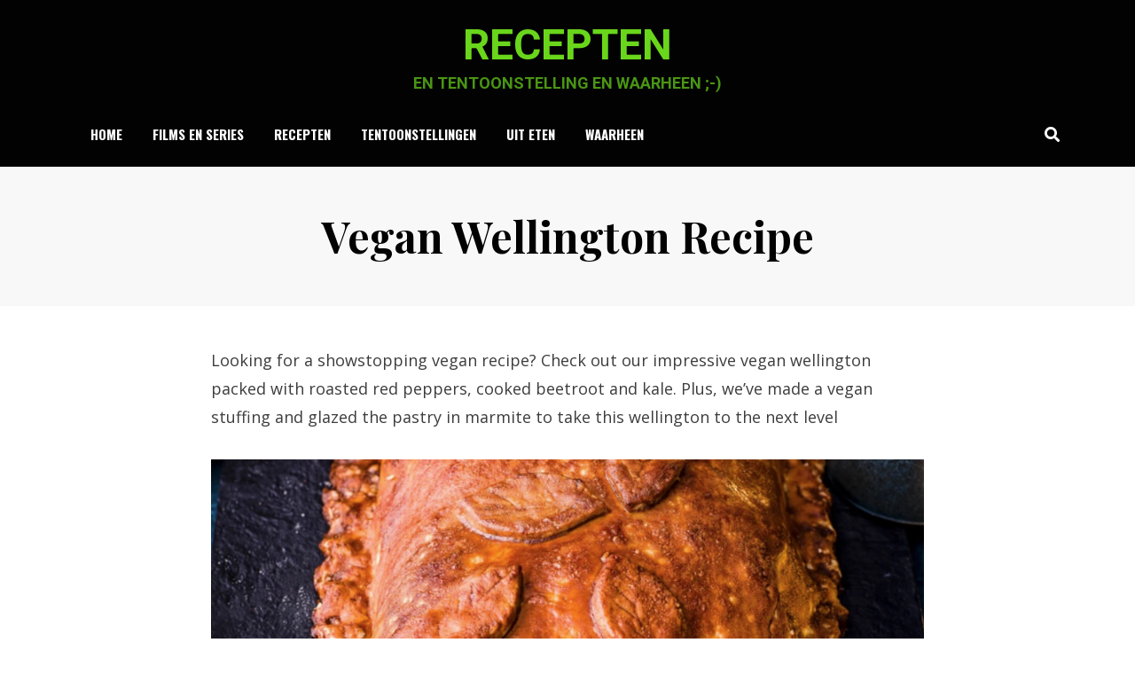

--- FILE ---
content_type: text/css
request_url: https://smook.nu/wp-content/themes/anther/style.css?ver=6.9
body_size: 15967
content:
@charset "UTF-8";
/*!
Theme Name: Anther
Theme URI: https://designorbital.com/anther/
Author: DesignOrbital
Author URI: https://designorbital.com
Description: Anther is a clean, modern and fully responsive WordPress theme. Anther theme is excellent for a news, newspaper, magazine, publishing, review or blog site.
Version: 1.5
Requires at least: 5.4
Tested up to: 5.6.2
Requires PHP: 5.6
License: GNU General Public License v2 or later
License URI: http://www.gnu.org/licenses/gpl-2.0.html
Text Domain: anther
Domain Path: /languages/
Tags: two-columns, left-sidebar, right-sidebar, custom-background, custom-colors, custom-header, custom-menu, editor-style, featured-images, flexible-header, rtl-language-support, sticky-post, theme-options, threaded-comments, translation-ready, blog, news, entertainment

This theme, like WordPress, is licensed under the GPL v2 or later.
Use it to make something cool, have fun, and share what you've learned with others.

antheris based on Underscores http://underscores.me/, (C) 2012-2014 Automattic, Inc.
Underscores is distributed under the terms of the GNU GPL v2 or later.

Resetting and rebuilding styles have been helped along thanks to the fine work of
Eric Meyer http://meyerweb.com/eric/tools/css/reset/index.html
along with Nicolas Gallagher and Jonathan Neal http://necolas.github.com/normalize.css/
and Blueprint http://www.blueprintcss.org/
*/
/*--------------------------------------------------------------
>>> TABLE OF CONTENTS:
----------------------------------------------------------------
1.0 - Normalize
2.0 - Font Awesome
3.0 - Typography
	3.1 - Global
	3.2 - Paragraph
	3.3 - Headings
	3.4 - Links
	3.5 - Blockquote
	3.6 - General
4.0 - Elements
	4.1 - HR
	4.2 - List
	4.3 - Table
	4.4 - Image
	4.5 - HTML5 Elements
	4.6 - Forms
5.0 - Accessibility
6.0 - Alignments
7.0 - Clearings
8.0 - Navigation Menus
	8.1 - Main Navigation
	8.2 - Header Menu
	8.3 - Header Menu Responsive
9.0 - Navigation Misc
	9.1 - Navigation Archives
	9.2 - Navigation Post
	9.3 - Navigation Comments
	9.4 - Navigation Attachments
	9.5 - Navigation Common Styles: Comments, Attachments
10.0 - Skeleton
	10.1 - Site Wrapper
	10.2 - Site Header
	10.3 - Site Branding Wrapper
	10.4 - Site Logo Wrapper
	10.5 - Site Branding
	10.6 - Site Hero Slot
	10.7 - Site Hero
	10.8 - Highlight Content
	10.9 - Site Content
	10.10 - Sidebar
	10.11 - Footer
11.0 - Content
	11.1 - HEntry
	11.2 - Page Links
	11.3 - More Link
	11.4 - Entry Meta
	11.5 - Author Info
	11.6 - Comments
12.0 - Blocks (Gutenberg)
	12.1 - Block Image
	12.2 - Block Cover Image
	12.3 - Block Gallery
	12.4 - Block Embed
	12.5 - Block Button
13.0 - Widgets
	13.1 - Search Form Widget
	13.2 - Recent Comments Widget
	13.3 - RSS Widget
	13.4 - Recent Posts Widget
	13.5 - Tag Cloud Widget
	13.6 - Custom Menu Widget
	13.7 - Pages Widget
	13.8 - Categories Widget
14.0 - Media
	14.1 - Captions
	14.2 - Galleries
	14.3 - Media Elements
15.0 - Utilities
	15.1 - Overlay Effect
	15.2 - Search Header
	15.3 - Misc
16.0 - Admin Bar
17.0 - Jetpack
	17.1 - WP Stats
18.0 - Media Queries
--------------------------------------------------------------*/
/*--------------------------------------------------------------
1.0 - Normalize
--------------------------------------------------------------*/
html, body, div, span, applet, object, iframe,
h1, h2, h3, h4, h5, h6, p, blockquote, pre,
a, abbr, acronym, address, big, cite, code,
del, dfn, em, font, ins, kbd, q, s, samp,
small, strike, strong, sub, sup, tt, var,
dl, dt, dd, ol, ul, li,
fieldset, form, label, legend,
table, caption, tbody, tfoot, thead, tr, th, td {
  border: 0;
  font-family: inherit;
  font-size: 100%;
  font-style: inherit;
  font-weight: inherit;
  margin: 0;
  outline: 0;
  padding: 0;
  vertical-align: baseline;
}

html {
  -webkit-text-size-adjust: 100%;
  /* Prevents iOS text size adjust after orientation change, without disabling user zoom */
  -ms-text-size-adjust: 100%;
  /* www.456bereastreet.com/archive/201012/controlling_text_size_in_safari_for_ios_without_disabling_user_zoom/ */
  box-sizing: border-box;
  /* Apply a natural box layout model to the document; see http://www.paulirish.com/2012/box-sizing-border-box-ftw/ */
}

*,
*:before,
*:after {
  /* Inherit box-sizing to make it easier to change the property for components that leverage other behavior; see http://css-tricks.com/inheriting-box-sizing-probably-slightly-better-best-practice/ */
  box-sizing: inherit;
}

body {
  background: #fff;
  /* Fallback for when there is no custom background color defined. */
}

article,
aside,
details,
figcaption,
figure,
footer,
header,
hgroup,
main,
menu,
nav,
section,
summary {
  display: block;
}

audio,
canvas,
progress,
video {
  display: inline-block;
  vertical-align: baseline;
}

audio:not([controls]) {
  display: none;
  height: 0;
}

[hidden],
template {
  display: none;
}

ol,
ul {
  list-style: none;
}

table {
  /* tables still need 'cellspacing="0"' in the markup */
  border-collapse: separate;
  border-spacing: 0;
}

caption,
th,
td {
  font-weight: normal;
  text-align: left;
}

blockquote:before,
blockquote:after,
q:before,
q:after {
  content: "";
}

blockquote,
q {
  quotes: "" "";
}

a {
  background-color: transparent;
}

a:focus {
  outline: thin dotted;
}

a:hover,
a:active {
  outline: 0;
}

a img {
  border: 0;
}

img {
  border: 0;
}

svg:not(:root) {
  overflow: hidden;
}

/* Forms */
button,
input,
optgroup,
select,
textarea {
  color: inherit;
  font: inherit;
  line-height: inherit;
  margin: 0;
}

button {
  overflow: visible;
}

button,
select {
  text-transform: none;
}

button,
html input[type=button],
input[type=reset],
input[type=submit] {
  -webkit-appearance: button;
  cursor: pointer;
}

button[disabled],
html input[disabled] {
  cursor: default;
}

button::-moz-focus-inner,
input::-moz-focus-inner {
  border: 0;
  padding: 0;
}

input {
  line-height: normal;
}

input[type=checkbox],
input[type=radio] {
  box-sizing: border-box;
  padding: 0;
}

input[type=number]::-webkit-inner-spin-button,
input[type=number]::-webkit-outer-spin-button {
  height: auto;
}

input[type=search] {
  -webkit-appearance: textfield;
  box-sizing: border-box;
}

input[type=search]::-webkit-search-cancel-button,
input[type=search]::-webkit-search-decoration {
  -webkit-appearance: none;
}

fieldset {
  border: 1px solid #c0c0c0;
  margin: 0 2px;
  padding: 0.35em 0.625em 0.75em;
}

legend {
  border: 0;
  padding: 0;
}

textarea {
  overflow: auto;
}

optgroup {
  font-weight: bold;
}

/*--------------------------------------------------------------
2.0 Font Awesome
--------------------------------------------------------------*/
.toggle-menu-control:before,
.sf-arrows .sf-with-ul:after,
.header-menu-responsive .dropdown-toggle:after,
.comment-navigation .nav-previous a:before,
.comment-navigation .nav-next a:after,
.paging-navigation .nav-previous a:before,
.paging-navigation .nav-next a:after,
.image-navigation .nav-previous a:before,
.image-navigation .nav-next a:after,
.pagination .prev.page-numbers:before,
.pagination .next.page-numbers:after,
.widget_nav_menu div[class^=menu-social-] a:before,
.widget_nav_menu .custom-menu-toggle:after,
.widget_pages .page-toggle:after,
.widget_categories .category-toggle:after,
.entry-meta .post-category a:before,
.entry-meta .byline:before,
.entry-meta .posted-on a:before,
.entry-meta .post-edit-link-meta a:before,
.entry-meta .parent-post-link a:before,
.entry-meta .full-size-link a:before,
.post-label:before,
.more-link:before,
.search-submit:before,
.toggle-site-search-header-control:before {
  -moz-osx-font-smoothing: grayscale;
  -webkit-font-smoothing: antialiased;
  display: inline-block;
  font-style: normal;
  font-variant: normal;
  text-rendering: auto;
  line-height: 1;
  font-family: "Font Awesome 5 Free";
  font-weight: 900;
}

/*--------------------------------------------------------------
3.0 Typography
--------------------------------------------------------------*/
/*--------------------------------------------------------------
3.1 Global
--------------------------------------------------------------*/
body {
  background: #ffffff;
  color: #3d3d3d;
  font-family: "Open Sans", sans-serif;
  font-size: 16px;
  font-size: 1rem;
  line-height: 1.6;
  -webkit-font-smoothing: antialiased;
  -moz-osx-font-smoothing: grayscale;
}

/*--------------------------------------------------------------
3.2 Paragraph
--------------------------------------------------------------*/
p {
  font-size: 16px;
  font-size: 1rem;
  margin-bottom: 26px;
  margin-bottom: 1.625rem;
}
p.lead {
  font-size: 22px;
  font-size: 1.375rem;
  line-height: 1.3;
}
p:last-child {
  margin-bottom: 0;
}

/*--------------------------------------------------------------
3.3 Headings
--------------------------------------------------------------*/
h1, h2, h3, h4, h5, h6 {
  clear: both;
  color: #020202;
  font-family: "Roboto", sans-serif;
  line-height: 1.3;
}

h1 {
  font-size: 32px;
  font-size: 2rem;
  margin-bottom: 26px;
  margin-bottom: 1.625rem;
}

h2 {
  font-size: 26px;
  font-size: 1.625rem;
  margin-bottom: 26px;
  margin-bottom: 1.625rem;
}

h3 {
  font-size: 23px;
  font-size: 1.4375rem;
  margin-bottom: 26px;
  margin-bottom: 1.625rem;
}

h4 {
  font-size: 16px;
  font-size: 1rem;
  margin-bottom: 26px;
  margin-bottom: 1.625rem;
}

h5 {
  font-size: 12px;
  font-size: 0.75rem;
  margin-bottom: 26px;
  margin-bottom: 1.625rem;
  -webkit-text-stroke: 0.35px;
  /* Hack to fix thin text in Windows */
}

h6 {
  font-size: 10px;
  font-size: 0.625rem;
  margin-bottom: 26px;
  margin-bottom: 1.625rem;
  -webkit-text-stroke: 0.35px;
  /* Hack to fix thin text in Windows */
}

/*--------------------------------------------------------------
3.4 Links
--------------------------------------------------------------*/
a, a:visited {
  color: #f9ae39;
  text-decoration: none;
}
a:hover, a:focus, a:active {
  color: #e58a19;
}

/*--------------------------------------------------------------
3.5 Blockquote
--------------------------------------------------------------*/
blockquote {
  color: #555;
  border-left: 6px solid #f9ae39;
  font-family: "Open Sans", sans-serif;
  font-size: 21px;
  font-size: 1.3125rem;
  line-height: 1.3;
  margin: 0 auto 26px;
  margin: 0 auto 1.625rem;
  padding: 15px;
  padding: 0.9375rem;
  position: relative;
}
blockquote blockquote {
  margin: 15px;
  margin: 0.9375rem;
}
blockquote p {
  margin: 0;
}
blockquote cite {
  color: #cccccc;
  display: block;
  font-size: 15px;
  font-size: 0.9375rem;
  font-style: normal;
  margin: 15px 0 0;
  margin: 0.9375rem 0 0;
  text-transform: uppercase;
}
blockquote cite a, blockquote cite a:visited {
  color: #cccccc;
}
blockquote cite a:hover, blockquote cite a:focus, blockquote cite a:active {
  color: #999999;
}
blockquote.alignright, blockquote.alignleft {
  display: block;
  float: none;
  margin: 0 0 26px;
  margin: 0 0 1.625rem;
}
blockquote:last-child {
  margin-bottom: 0;
}

/*--------------------------------------------------------------
3.6 General
--------------------------------------------------------------*/
b, strong {
  font-weight: bold;
}

dfn, cite, em, i {
  font-style: italic;
}

abbr, acronym {
  border-bottom: 1px dotted #ebebeb;
  cursor: help;
}

mark {
  background: #fcf8e3;
  padding: 2px 4px;
  padding: 0.125rem 0.25rem;
  text-decoration: none;
}

sup,
sub {
  font-size: 75%;
  height: 0;
  line-height: 0;
  position: relative;
  vertical-align: baseline;
}

sup {
  bottom: 1ex;
}

sub {
  top: 0.5ex;
}

small {
  font-size: 75%;
}

big {
  font-size: 125%;
}

cite {
  font-size: 12px;
  font-size: 0.75rem;
  font-style: normal;
  text-transform: uppercase;
}

address {
  font-style: italic;
  margin: 0 0 26px;
  margin: 0 0 1.625rem;
}
address:last-child {
  margin-bottom: 0;
}

code, kbd, samp, tt, var {
  font-family: Menlo, Monaco, Consolas, "Courier New", monospace;
  font-size: 12px;
  font-size: 0.75rem;
}

kbd {
  background-color: #020202;
  border-radius: 2px;
  box-shadow: inset 0 -1px 0 rgba(0, 0, 0, 0.25);
  color: #fff;
  font-size: 90%;
  padding: 2px 4px;
  padding: 0.125rem 0.25rem;
}
kbd kbd {
  box-shadow: none;
  font-size: 100%;
  font-weight: bold;
  padding: 0;
}

pre {
  background: #fafafa;
  border: 1px dashed #ebebeb;
  color: #020202;
  font-family: Menlo, Monaco, Consolas, "Courier New", monospace;
  font-size: 12px;
  font-size: 0.75rem;
  margin: 0 0 26px;
  margin: 0 0 1.625rem;
  max-width: 100%;
  overflow: auto;
  padding: 15px;
  padding: 0.9375rem;
}
pre:last-child {
  margin-bottom: 0;
}

/*--------------------------------------------------------------
4.0 Elements
--------------------------------------------------------------*/
/*--------------------------------------------------------------
4.1 HR
--------------------------------------------------------------*/
hr {
  background-color: #ebebeb;
  border: 0;
  height: 1px;
  margin: 0 auto 26px;
  margin: 0 auto 1.625rem;
  width: 80%;
}

/*--------------------------------------------------------------
4.2 List
--------------------------------------------------------------*/
ul, ol {
  margin: 0 0 26px 26px;
  margin: 0 0 1.625rem 1.625rem;
}
ul:last-child, ol:last-child {
  margin-bottom: 0;
}

ul {
  list-style: disc;
}
ul ul {
  list-style: circle;
}
ul ul ul {
  list-style: square;
}

ol {
  list-style: decimal;
}
ol ol {
  list-style: upper-alpha;
}
ol ol ol {
  list-style: lower-roman;
}
ol ol ol ol {
  list-style: lower-alpha;
}

li > ul,
li > ol {
  margin-bottom: 0;
  margin-left: 26px;
  margin-left: 1.625rem;
}

dt {
  font-weight: bold;
}

dd {
  margin: 0 26px 26px;
  margin: 0 1.625rem 1.625rem;
}

/*--------------------------------------------------------------
4.3 Table
--------------------------------------------------------------*/
/* Table Reboot */
table {
  table-layout: fixed;
  /* Prevents HTML tables from becoming too wide */
}

/* Table Styles */
table {
  background-color: transparent;
  border-spacing: 0;
  border-collapse: collapse;
  min-width: 100%;
  margin-bottom: 26px;
  margin-bottom: 1.625rem;
}
table caption {
  margin-bottom: 15px;
  margin-bottom: 0.9375rem;
}
table th,
table td {
  padding: 8px;
  padding: 0.5rem;
  line-height: 1.5;
  vertical-align: top;
  border-top: 1px solid #ebebeb;
}
table thead th {
  vertical-align: bottom;
  border-bottom: 2px solid #ebebeb;
  font-weight: 700;
}
table tbody + tbody {
  border-top: 2px solid #ebebeb;
}
table table {
  background-color: #fafafa;
}
table:last-child {
  margin-bottom: 0;
}

/* Table Small */
.table-sm th,
.table-sm td {
  padding: 5px;
}

/* Table Bordered */
.table-bordered {
  border: 1px solid #ebebeb;
}
.table-bordered th,
.table-bordered td {
  border: 1px solid #ebebeb;
}
.table-bordered thead th,
.table-bordered thead td {
  border-bottom-width: 2px;
}

/* Table Zebra Striping */
.table-striped tbody tr:nth-of-type(odd) {
  background-color: #f3f3f3;
}

/* Table Hover Effect */
.table-hover tbody tr:hover {
  background-color: #f3f3f3;
}

/* Table Active */
.table-active,
.table-active > th,
.table-active > td {
  background-color: #f5f5f5;
}

.table-hover .table-active:hover {
  background-color: #e8e8e8;
}
.table-hover .table-active:hover > td,
.table-hover .table-active:hover > th {
  background-color: #e8e8e8;
}

/* Table Success */
.table-success,
.table-success > th,
.table-success > td {
  background-color: #5cb85c;
}

.table-hover .table-success:hover {
  background-color: #4cae4c;
}
.table-hover .table-success:hover > td,
.table-hover .table-success:hover > th {
  background-color: #4cae4c;
}

/* Table Info */
.table-info,
.table-info > th,
.table-info > td {
  background-color: #5bc0de;
}

.table-hover .table-info:hover {
  background-color: #46b8da;
}
.table-hover .table-info:hover > td,
.table-hover .table-info:hover > th {
  background-color: #46b8da;
}

/* Table Warning */
.table-warning,
.table-warning > th,
.table-warning > td {
  background-color: #f0ad4e;
}

.table-hover .table-warning:hover {
  background-color: #eea236;
}
.table-hover .table-warning:hover > td,
.table-hover .table-warning:hover > th {
  background-color: #eea236;
}

/* Table Danger */
.table-danger,
.table-danger > th,
.table-danger > td {
  background-color: #d9534f;
}

.table-hover .table-danger:hover {
  background-color: #d43f3a;
}
.table-hover .table-danger:hover > td,
.table-hover .table-danger:hover > th {
  background-color: #d43f3a;
}

/* Table Responsive */
.table-responsive {
  display: block;
  margin-bottom: 26px;
  margin-bottom: 1.625rem;
  width: 100%;
  overflow-x: auto;
}
.table-responsive:last-child {
  margin-bottom: 0;
}

/* Thead Inverse */
.thead-inverse th {
  color: #fff;
  background-color: #3d3d3d;
}

/* Thead Default */
.thead-default th {
  color: #3d3d3d;
  background-color: #ebebeb;
}

/* Table Inverse */
.table-inverse {
  color: #fff;
  background-color: #3d3d3d;
}
.table-inverse.table-bordered {
  border: 0;
}
.table-inverse caption {
  color: #020202;
}
.table-inverse th,
.table-inverse td,
.table-inverse thead th {
  border-color: #999999;
}
.table-inverse a, .table-inverse a:visited {
  color: #ccc;
}
.table-inverse a:hover, .table-inverse a:focus, .table-inverse a:active {
  color: #fff;
}

/* Table Reflow */
.table-reflow thead {
  float: left;
}
.table-reflow tbody {
  display: block;
  white-space: nowrap;
}
.table-reflow th,
.table-reflow td {
  border-top: 1px solid #ebebeb;
  border-left: 1px solid #ebebeb;
}
.table-reflow th:last-child,
.table-reflow td:last-child {
  border-right: 1px solid #ebebeb;
}
.table-reflow thead:last-child tr:last-child th,
.table-reflow thead:last-child tr:last-child td,
.table-reflow tbody:last-child tr:last-child th,
.table-reflow tbody:last-child tr:last-child td,
.table-reflow tfoot:last-child tr:last-child th,
.table-reflow tfoot:last-child tr:last-child td {
  border-bottom: 1px solid #ebebeb;
}
.table-reflow tr {
  float: left;
}
.table-reflow tr th,
.table-reflow tr td {
  display: block !important;
  border: 1px solid #ebebeb;
}

/*--------------------------------------------------------------
4.4 Image
--------------------------------------------------------------*/
img {
  height: auto;
  /* Make sure images are scaled correctly. */
  max-width: 100%;
  /* Adhere to container width. */
  vertical-align: middle;
}
img.alignright, img.alignleft {
  max-width: 110px;
}
img.alignright {
  margin: 0 0 15px 20px;
  margin: 0 0 0.9375rem 1.25rem;
}
img.alignleft {
  margin: 0 20px 15px 0;
  margin: 0 1.25rem 0.9375rem 0;
}

.img-responsive {
  display: block;
  height: auto;
  max-width: 100%;
}

/*--------------------------------------------------------------
4.5 HTML5 Elements
--------------------------------------------------------------*/
figure {
  margin: 0;
}

embed,
iframe,
object,
audio,
canvas,
progress,
video {
  max-width: 100%;
}

/*--------------------------------------------------------------
4.6 Forms
--------------------------------------------------------------*/
/* Form Reboot */
button,
input,
select,
textarea {
  font-size: 100%;
  line-height: inherit;
  margin: 0;
  max-width: 100%;
}

input,
textarea {
  background-image: -webkit-linear-gradient(rgba(255, 255, 255, 0), rgba(255, 255, 255, 0));
}

input[type=search] {
  -webkit-appearance: none;
}

fieldset {
  min-width: 0;
  padding: 0;
  margin: 0;
  border: 0;
}

legend {
  display: block;
  white-space: normal;
  width: 100%;
  padding: 0;
  margin-bottom: 0.5rem;
  font-size: 1.5rem;
  line-height: inherit;
}

::-webkit-input-placeholder {
  color: #999;
}

:-moz-placeholder {
  color: #999;
}

::-moz-placeholder {
  color: #999;
  opacity: 1;
}

:-ms-input-placeholder {
  color: #999;
}

/* Form Styles */
button,
input[type=button],
input[type=reset],
input[type=submit] {
  background: #f9ae39;
  border: 1px solid #e58a19;
  border-bottom: 3px solid #e58a19;
  color: #fff;
  cursor: pointer;
  display: inline-block;
  font-size: 12px;
  font-size: 0.75rem;
  line-height: normal;
  padding: 12px 24px;
  padding: 0.75rem 1.5rem;
  position: relative;
  text-transform: uppercase;
  text-decoration: none;
  -webkit-appearance: button;
}
button:hover, button:focus, button:active,
input[type=button]:hover,
input[type=button]:focus,
input[type=button]:active,
input[type=reset]:hover,
input[type=reset]:focus,
input[type=reset]:active,
input[type=submit]:hover,
input[type=submit]:focus,
input[type=submit]:active {
  background: #e58a19;
}
button:active,
input[type=button]:active,
input[type=reset]:active,
input[type=submit]:active {
  bottom: -2px;
}

input[type=text],
input[type=number],
input[type=email],
input[type=url],
input[type=password],
input[type=search],
select,
textarea {
  color: #020202;
  border: 1px solid #ebebeb;
  border-radius: 2px;
}
input[type=text]:focus,
input[type=number]:focus,
input[type=email]:focus,
input[type=url]:focus,
input[type=password]:focus,
input[type=search]:focus,
select:focus,
textarea:focus {
  color: #020202;
}

input[type=text],
input[type=number],
input[type=email],
input[type=url],
input[type=password],
input[type=search] {
  padding: 8px 10px;
  padding: 0.5rem 0.625rem;
}

select {
  padding: 8px 10px;
  padding: 0.5rem 0.625rem;
  width: 98%;
}

textarea {
  padding: 8px 10px;
  padding: 0.5rem 0.625rem;
  resize: vertical;
  vertical-align: top;
  width: 98%;
}

/*--------------------------------------------------------------
5.0 Accessibility
--------------------------------------------------------------*/
/* Text meant only for screen readers. */
.screen-reader-text {
  border: 0;
  clip: rect(1px, 1px, 1px, 1px);
  -webkit-clip-path: inset(50%);
          clip-path: inset(50%);
  height: 1px;
  margin: -1px;
  overflow: hidden;
  padding: 0;
  position: absolute;
  width: 1px;
  word-wrap: normal !important;
  /* Many screen reader and browser combinations announce broken words as they would appear visually. */
}
.screen-reader-text:focus {
  background-color: #f1f1f1;
  border-radius: 3px;
  box-shadow: 0 0 2px 2px rgba(0, 0, 0, 0.6);
  clip: auto !important;
  -webkit-clip-path: none;
          clip-path: none;
  color: #21759b;
  display: block;
  font-size: 14px;
  font-size: 0.875rem;
  font-weight: bold;
  height: auto;
  left: 5px;
  line-height: normal;
  padding: 15px 23px 14px;
  text-decoration: none;
  top: 5px;
  width: auto;
  z-index: 100000;
  /* Above WP toolbar. */
}

/* Do not show the outline on the skip link target. */
#content[tabindex="-1"]:focus {
  outline: 0;
}

/*--------------------------------------------------------------
6.0 Alignments
--------------------------------------------------------------*/
.alignright {
  display: inline;
  float: right;
  margin: 0 0 15px 15px;
  margin: 0 0 0.9375rem 0.9375rem;
}

.alignleft {
  display: inline;
  float: left;
  margin: 0 15px 15px 0;
  margin: 0 0.9375rem 0.9375rem 0;
}

.aligncenter {
  clear: both;
  display: block;
  margin: 0 auto;
}

.has-full-width-block .alignfull {
  position: relative;
  width: 100vw;
  left: 50%;
  right: 50%;
  margin-left: -50vw;
  margin-right: -50vw;
  max-width: none;
}
.has-full-width-block .alignfull img {
  display: block;
  width: 100%;
}

.alignwide {
  /* See Large Media Queries */
}

/*--------------------------------------------------------------
7.0 Clearings
--------------------------------------------------------------*/
.clear:before, .clear:after,
.site-wrapper:before,
.site-wrapper:after,
.site-header:before,
.site-header:after,
.site-branding:before,
.site-branding:after,
.main-navigation:before,
.main-navigation:after,
.navigation:before,
.navigation:after,
.nav-links:before,
.nav-links:after,
.site-content:before,
.site-content:after,
.site-content-inside:before,
.site-content-inside:after,
.site-main:before,
.site-main:after,
.entry-content:before,
.entry-content:after,
.page-content:before,
.page-content:after,
.sidebar:before,
.sidebar:after,
.widget:before,
.widget:after,
.site-footer:before,
.site-footer:after,
.site-info:before,
.site-info:after,
.site-info-inside:before,
.site-info-inside:after,
.comment-body:before,
.comment-body:after,
.comment-meta:before,
.comment-meta:after,
.comment-content:before,
.comment-content:after {
  content: " ";
  display: table;
}
.clear:after,
.site-wrapper:after,
.site-header:after,
.site-branding:after,
.main-navigation:after,
.navigation:after,
.nav-links:after,
.site-content:after,
.site-content-inside:after,
.site-main:after,
.entry-content:after,
.page-content:after,
.sidebar:after,
.widget:after,
.site-footer:after,
.site-info:after,
.site-info-inside:after,
.comment-body:after,
.comment-meta:after,
.comment-content:after {
  clear: both;
}

/*--------------------------------------------------------------
8.0 - Navigation Menus
--------------------------------------------------------------*/
/*--------------------------------------------------------------
8.1 - Main Navigation
--------------------------------------------------------------*/
/* Main navigation */
.main-navigation {
  display: block;
  margin: 0 auto;
  position: relative;
  transition: all 0.25s ease-out;
  z-index: 99999;
}
.has-search-header .main-navigation {
  margin: 0 auto 0 0;
}
.main-navigation .main-navigation-inside {
  position: relative;
}

/*--------------------------------------------------------------
8.2 - Header Menu
--------------------------------------------------------------*/
/* Header Menu */
.site-header-menu {
  display: none;
}

/*--------------------------------------------------------------
8.3 - Header Menu Responsive
--------------------------------------------------------------*/
/* Toogle Menu */
.toggle-menu-wrapper a, .toggle-menu-wrapper a:visited {
  color: #ffffff;
  transition: all 0.25s ease-out;
}
.toggle-menu-wrapper a:hover, .toggle-menu-wrapper a:focus, .toggle-menu-wrapper a:active {
  color: #f9ae39;
}
.toggle-menu-wrapper a:before {
  content: "";
  font-size: 25px;
  font-size: 1.5625rem;
  vertical-align: middle;
}
.toggle-menu-wrapper .toggle-menu-label {
  font-family: "Oswald", sans-serif;
  font-size: 16px;
  font-size: 1rem;
  font-weight: 700;
  margin: 0 5px;
  margin: 0 0.3125rem;
  text-transform: uppercase;
}

/* Body Control */
body.has-responsive-menu {
  overflow: hidden;
}

/* Site Header Menu Responsive */
.site-header-menu-responsive {
  background: #141414;
  color: #fff;
  margin: 0;
  overflow: hidden;
  overflow-y: auto;
  padding: 30px;
  padding: 1.875rem;
  position: fixed;
  top: 0;
  left: -280px;
  width: 280px;
  height: 100%;
  z-index: 99998;
  transition: all 0.3s ease;
  visibility: hidden;
}
.site-header-menu-responsive.show {
  left: 0;
  visibility: visible;
}
.site-header-menu-responsive .header-menu-responsive-close {
  background: transparent;
  border: none;
  color: #fff;
  font-size: 26px;
  font-size: 1.625rem;
  line-height: 1;
  position: absolute;
  top: 0;
  right: 0;
  width: 40px;
  height: 40px;
}
.site-header-menu-responsive .header-menu-responsive-close:hover {
  color: #a6a6a6;
}

/* Responsive Menu: (375px) and up */
@media (min-width: 375px) {
  .site-header-menu-responsive {
    left: -335px;
    width: 335px;
  }
}
/* Responsive Menu: (414px) and up */
@media (min-width: 414px) {
  .site-header-menu-responsive {
    left: -375px;
    width: 375px;
  }
}
/* Header Menu Responsive */
.header-menu-responsive {
  list-style: none;
  margin: 0 auto;
  padding: 0;
}
.header-menu-responsive * {
  list-style: none;
  margin: 0;
  padding: 0;
}
.header-menu-responsive ul {
  display: none;
  margin-left: 24px;
  margin-left: 1.5rem;
}
.header-menu-responsive ul.toggle-on {
  display: block;
}
.header-menu-responsive li {
  position: relative;
  word-wrap: break-word;
  white-space: normal;
}
.header-menu-responsive li.current_page_item a, .header-menu-responsive li.current-menu-item a, .header-menu-responsive li.current_page_ancestor > a, .header-menu-responsive li.current-menu-ancestor > a, .header-menu-responsive li.current-menu-parent > a {
  color: #a6a6a6;
}
.header-menu-responsive li.menu-item-type-close {
  display: block;
  height: 40px;
}
.header-menu-responsive a, .header-menu-responsive a:visited {
  color: #fff;
  display: block;
  font-family: "Oswald", sans-serif;
  font-size: 16px;
  font-size: 1rem;
  font-weight: 700;
  padding: 8px 0;
  padding: 0.5rem 0;
  text-transform: uppercase;
  transition: all 0.25s ease-out;
}
.header-menu-responsive a:hover, .header-menu-responsive a:focus, .header-menu-responsive a:active {
  color: #f9ae39;
}
.header-menu-responsive .dropdown-toggle {
  background: transparent;
  border: none;
  position: absolute;
  top: 0;
  right: 0;
  width: 40px;
  height: 40px;
}
.header-menu-responsive .dropdown-toggle:after {
  font-size: 16px;
  font-size: 1rem;
  color: #fff;
  content: "";
}
.header-menu-responsive .dropdown-toggle.toggle-on:after {
  content: "";
  color: #a6a6a6;
}
.header-menu-responsive .page_item_has_children > a,
.header-menu-responsive .menu-item-has-children > a {
  padding-right: 40px;
  padding-right: 2.5rem;
}

/*--------------------------------------------------------------
9.0 Navigation Misc
--------------------------------------------------------------*/
/*--------------------------------------------------------------
9.1 Navigation Archives
--------------------------------------------------------------*/
.pagination {
  font-size: 0px;
  margin: 30px 0 0;
  margin: 1.875rem 0 0;
  overflow: hidden;
  text-align: center;
}
.pagination .page-numbers {
  background: #fff;
  border: 1px solid #cccccc;
  color: #3d3d3d;
  display: inline-block;
  font-size: 14px;
  font-size: 0.875rem;
  margin: 2px 1px;
  margin: 0.125rem 0.0625rem;
  padding: 9px 14px;
  padding: 0.5625rem 0.875rem;
  text-transform: uppercase;
  text-decoration: none;
  transition: all 0.25s ease-out;
}
.pagination .page-numbers:hover {
  background: #f9ae39;
  color: #fff;
}
.pagination .current.page-numbers {
  background: #f9ae39;
  color: #fff;
  font-weight: 700;
}
.pagination .prev.page-numbers:before,
.pagination .next.page-numbers:after {
  font-size: 14px;
  font-size: 0.875rem;
}
.pagination .prev.page-numbers:before {
  content: "";
}
.pagination .next.page-numbers:after {
  content: "";
}

/*--------------------------------------------------------------
9.2 Navigation Post
--------------------------------------------------------------*/
.post-navigation {
  border-top: 1px solid #cccccc;
  font-size: 16px;
  font-size: 1rem;
  line-height: 1.5;
  margin: 30px 0 0;
  margin: 1.875rem 0 0;
  padding: 30px 0 0;
  padding: 1.875rem 0 0;
  position: relative;
  width: 100%;
}
.post-navigation .nav-next {
  margin: 30px 0 0;
  margin: 1.875rem 0 0;
}
.post-navigation a, .post-navigation a:visited {
  color: #3d3d3d;
  display: block;
  padding: 0;
  position: relative;
  transition: all 0.25s ease-out;
}
.post-navigation a:hover, .post-navigation a:focus, .post-navigation a:active {
  color: #f9ae39;
}
.post-navigation .meta-nav {
  color: #f9ae39;
  display: block;
  font-size: 19px;
  font-size: 1.1875rem;
  font-weight: 700;
  line-height: 1;
  margin: 0 0 10px;
  margin: 0 0 0.625rem;
  text-transform: uppercase;
}

/*--------------------------------------------------------------
9.3 Navigation Comments
--------------------------------------------------------------*/
.comment-navigation {
  margin: 0;
  overflow: hidden;
  text-align: center;
}
.comment-navigation.comment-navigation-above, .comment-navigation.comment-navigation-below {
  margin: 15px 0 0;
  margin: 0.9375rem 0 0;
  padding: 0;
}

/*--------------------------------------------------------------
9.4 Navigation Attachments
--------------------------------------------------------------*/
.image-navigation {
  background: #fff;
  margin: 15px 0 0;
  margin: 0.9375rem 0 0;
  padding: 15px;
  padding: 0.9375rem;
  overflow: hidden;
  text-align: center;
}

/*--------------------------------------------------------------
9.5 Navigation Common Styles: Comments, Attachments
--------------------------------------------------------------*/
.comment-navigation .nav-previous,
.comment-navigation .nav-next,
.image-navigation .nav-previous,
.image-navigation .nav-next {
  display: inline-block;
  margin: 0 1px;
  padding: 0;
}
.comment-navigation .nav-previous a, .comment-navigation .nav-previous a:visited,
.comment-navigation .nav-next a,
.comment-navigation .nav-next a:visited,
.image-navigation .nav-previous a,
.image-navigation .nav-previous a:visited,
.image-navigation .nav-next a,
.image-navigation .nav-next a:visited {
  color: #999;
  display: block;
  font-size: 13px;
  font-size: 0.8125rem;
  margin: 0 15px;
  margin: 0 0.9375rem;
  padding: 0;
  text-transform: uppercase;
}
.comment-navigation .nav-previous a:hover, .comment-navigation .nav-previous a:focus, .comment-navigation .nav-previous a:active,
.comment-navigation .nav-next a:hover,
.comment-navigation .nav-next a:focus,
.comment-navigation .nav-next a:active,
.image-navigation .nav-previous a:hover,
.image-navigation .nav-previous a:focus,
.image-navigation .nav-previous a:active,
.image-navigation .nav-next a:hover,
.image-navigation .nav-next a:focus,
.image-navigation .nav-next a:active {
  color: #e58a19;
}
.comment-navigation .nav-previous .meta-nav,
.comment-navigation .nav-next .meta-nav,
.image-navigation .nav-previous .meta-nav,
.image-navigation .nav-next .meta-nav {
  display: none;
}
.comment-navigation .nav-previous a:before,
.image-navigation .nav-previous a:before {
  color: #e58a19;
  content: "";
  margin: 0 5px 0 0;
  margin: 0 0.3125rem 0 0;
}
.comment-navigation .nav-next a:after,
.image-navigation .nav-next a:after {
  color: #e58a19;
  content: "";
  margin: 0 0 0 5px;
  margin: 0 0 0 0.3125rem;
}

/*--------------------------------------------------------------
10.0 - Skeleton
--------------------------------------------------------------*/
/*--------------------------------------------------------------
10.1 - Site Wrapper
--------------------------------------------------------------*/
.site-wrapper {
  position: relative;
}
.has-box-layout .site-wrapper {
  background-color: #ffffff;
}

/*--------------------------------------------------------------
10.2 - Site Header
--------------------------------------------------------------*/
.site-header {
  background-color: #020202;
  border-bottom: 1px solid #020202;
  margin: 0;
  padding: 15px 0;
  padding: 0.9375rem 0;
  position: relative;
  transition: all 0.25s ease-out;
}
.site-header .site-header-inside-wrapper {
  align-items: center;
  display: flex;
  flex-wrap: wrap;
  width: 100%;
}
.has-custom-header .site-header {
  min-height: 35px;
}

/*--------------------------------------------------------------
10.3 - Site Branding Wrapper
--------------------------------------------------------------*/
.site-branding-wrapper {
  width: 100%;
  margin: 0;
  padding: 0;
  overflow: hidden;
}
.has-site-branding .site-branding-wrapper, .wp-custom-logo .site-branding-wrapper {
  margin: 0 0 30px;
  margin: 0 0 1.875rem;
}

/*--------------------------------------------------------------
10.4 - Site Logo Wrapper
--------------------------------------------------------------*/
.site-logo-wrapper {
  width: 90%;
  margin: 0 auto;
  text-align: center;
}
.site-logo-wrapper .custom-logo {
  width: auto;
  max-height: 100px;
  margin: 0;
  padding: 0;
  transition: all 0.25s ease-out;
}

/*--------------------------------------------------------------
10.5 - Site Branding
--------------------------------------------------------------*/
.site-branding {
  position: relative;
  text-align: center;
  width: 90%;
  margin: 0 auto;
  padding: 0;
  overflow: hidden;
}
.wp-custom-logo.has-site-branding .site-branding {
  margin: 15px auto 0;
  margin: 0.9375rem auto 0;
}

.site-title {
  font-family: "Roboto", sans-serif;
  font-size: 36px;
  font-size: 2.25rem;
  font-weight: 700;
  line-height: 1.3;
  margin: 0;
  padding: 0;
  text-transform: uppercase;
  transition: all 0.25s ease-out;
  word-wrap: break-word;
}
.site-title a, .site-title a:visited {
  color: #fff;
  text-decoration: none;
}
.site-title a:hover, .site-title a:focus, .site-title a:active {
  color: #f9ae39;
}

.site-description {
  color: #b3b3b3;
  font-family: "Roboto", sans-serif;
  font-size: 16px;
  font-size: 1rem;
  font-weight: 700;
  line-height: 1.3;
  margin: 0;
  padding: 0;
  transition: all 0.25s ease-out;
  text-transform: uppercase;
  word-wrap: break-word;
}

/*--------------------------------------------------------------
10.6 - Site Hero Slot
--------------------------------------------------------------*/
.has-site-hero-slot .site-hero-slot-wrapper {
  background-color: #f8f8f8;
  padding: 15px 0;
  padding: 0.9375rem 0;
}

/*--------------------------------------------------------------
10.7 - Site Hero
--------------------------------------------------------------*/
.site-hero-wrapper {
  margin: 0;
  padding: 0;
  position: relative;
}
.site-hero-wrapper .site-hero-content {
  position: relative;
}
.site-hero-wrapper .entry-content-site-hero-wrapper-entry-title-content {
  display: flex;
  justify-content: center;
  align-items: center;
  position: relative;
}
.site-hero-wrapper .entry-content-site-hero-wrapper-inside-entry-title-content {
  width: 80%;
  padding: 30px 0;
  padding: 1.875rem 0;
  text-align: center;
}
.site-hero-wrapper .entry-meta-site-hero {
  color: #fff;
}
.site-hero-wrapper-single-entry-title-content.site-hero-wrapper .entry-meta-site-hero {
  color: #3d3d3d;
}

.site-hero-wrapper .entry-meta-site-hero a, .site-hero-wrapper .entry-meta-site-hero a:visited {
  color: #fff;
}
.site-hero-wrapper .entry-meta-site-hero a:hover, .site-hero-wrapper .entry-meta-site-hero a:focus, .site-hero-wrapper .entry-meta-site-hero a:active {
  color: #ddd;
}
.site-hero-wrapper-single-entry-title-content.site-hero-wrapper .entry-meta-site-hero a, .site-hero-wrapper-single-entry-title-content.site-hero-wrapper .entry-meta-site-hero a:visited {
  color: #3d3d3d;
}
.site-hero-wrapper-single-entry-title-content.site-hero-wrapper .entry-meta-site-hero a:hover, .site-hero-wrapper-single-entry-title-content.site-hero-wrapper .entry-meta-site-hero a:focus, .site-hero-wrapper-single-entry-title-content.site-hero-wrapper .entry-meta-site-hero a:active {
  color: #020202;
}

.site-hero-wrapper .entry-meta-site-hero-header-before > span {
  margin-bottom: 10px;
  margin-bottom: 0.625rem;
}
.site-hero-wrapper .entry-meta-site-hero-header-after > span {
  margin-top: 10px;
  margin-top: 0.625rem;
}
.site-hero-wrapper .entry-header-site-hero {
  margin: 0;
  padding: 0;
  position: relative;
}
.site-hero-wrapper .entry-title-site-hero {
  color: #fff;
  font-family: "Playfair Display", sans-serif;
  font-size: 28px;
  font-size: 1.75rem;
  font-weight: 700;
  line-height: 1.4;
  margin: 0;
  padding: 0;
  word-wrap: break-word;
}
.site-hero-wrapper-single.site-hero-wrapper .entry-title-site-hero {
  font-size: 32px;
  font-size: 2rem;
}

.site-hero-wrapper-single-entry-title-content.site-hero-wrapper .entry-title-site-hero {
  color: #020202;
}

.site-hero-wrapper .entry-title-site-hero a, .site-hero-wrapper .entry-title-site-hero a:visited {
  color: #fff;
}
.site-hero-wrapper .entry-title-site-hero a:hover, .site-hero-wrapper .entry-title-site-hero a:focus, .site-hero-wrapper .entry-title-site-hero a:active {
  color: #ddd;
}
.site-hero-wrapper .entry-summary-site-hero {
  color: #fff;
  margin: 0;
  padding: 0;
}
.site-hero-wrapper .entry-content-site-hero {
  color: #fff;
  margin: 0;
  padding: 0;
}

/*--------------------------------------------------------------
10.9 - Site Content
--------------------------------------------------------------*/
.site-content {
  margin: 0;
  padding: 0;
}
.site-content .site-content-inside {
  padding: 15px 0;
  padding: 0.9375rem 0;
}

/*--------------------------------------------------------------
10.10 - Sidebar
--------------------------------------------------------------*/
.sidebar {
  margin: 30px 0 0;
  margin: 1.875rem 0 0;
  position: relative;
}

/*--------------------------------------------------------------
10.11 - Footer
--------------------------------------------------------------*/
/* Site Footer */
.site-footer {
  position: relative;
}

/* Site Info */
.site-info {
  background: #020202;
  border-top: 1px solid #666666;
  padding: 15px 0;
  padding: 0.9375rem 0;
}

/* Credits */
.credits-wrapper {
  position: relative;
}
.credits-wrapper .credits-blog {
  color: #999999;
  font-size: 14px;
  font-size: 0.875rem;
  text-align: center;
}
.credits-wrapper .credits-blog a, .credits-wrapper .credits-blog a:visited {
  color: #999999;
}
.credits-wrapper .credits-blog a:hover, .credits-wrapper .credits-blog a:focus, .credits-wrapper .credits-blog a:active {
  color: #f2f2f2;
}
.credits-wrapper .credits-designer {
  color: #666666;
  font-size: 12px;
  font-size: 0.75rem;
  margin-top: 5px;
  margin-top: 0.3125rem;
  text-align: center;
}
.credits-wrapper .credits-designer a, .credits-wrapper .credits-designer a:visited {
  color: #666666;
}
.credits-wrapper .credits-designer a:hover, .credits-wrapper .credits-designer a:focus, .credits-wrapper .credits-designer a:active {
  color: #f2f2f2;
}

/*--------------------------------------------------------------
11.0 - Content
--------------------------------------------------------------*/
/*--------------------------------------------------------------
11.1 - HEntry
--------------------------------------------------------------*/
.sticky {
  /* Sticky post is enhanced with a special icon */
}

/* Post Wrapper Archive - Hentry */
.post-wrapper-archive .post-wrapper-hentry {
  margin: 30px 0 0;
  margin: 1.875rem 0 0;
  padding: 0;
  position: relative;
  text-align: center;
}
.post-wrapper-archive .post-wrapper-hentry:nth-of-type(1) {
  margin: 0;
}

/* Post Wrapper Single - Hentry */
.post-wrapper-single .post-wrapper-hentry {
  margin: 0;
  padding: 0;
  position: relative;
}

/* Entry Post Thumbnail Archive */
.post-content-wrapper-archive .entry-image-wrapper {
  display: inline-block;
  margin: 0 auto 15px;
  margin: 0 auto 0.9375rem;
  width: 100%;
}
.post-content-wrapper-archive .entry-image-wrapper a:focus {
  display: inline-block;
  outline: thin dotted;
}

/* Entry Post Thumbnail Single */
.post-content-wrapper-single .entry-image-wrapper-single {
  display: inline-block;
  margin: 0 auto 26px;
  margin: 0 auto 1.625rem;
  width: 100%;
}

/* Entry Header & Title (Posts,Pages) */
.entry-header-wrapper {
  margin: 0 0 15px;
  margin: 0 0 0.9375rem;
  padding: 0;
  position: relative;
}
.post-content-wrapper-single .entry-header-wrapper {
  width: 90%;
  margin: 0 auto 15px;
  margin: 0 auto 0.9375rem;
  text-align: center;
}

.entry-header {
  margin: 0;
  padding: 0;
}

.entry-title {
  clear: none;
  font-size: 22px;
  font-size: 1.375rem;
  line-height: 1.4;
  margin: 0;
  padding: 0;
  word-wrap: break-word;
}
.post-content-wrapper-single .entry-title {
  font-size: 28px;
  font-size: 1.75rem;
}

/* Page Header & Title */
.page-header-wrapper {
  background: #f8f8f8;
  margin: 0;
  padding: 0;
  text-align: center;
}
.page-header-wrapper .page-header {
  margin: 0;
  padding: 30px 0;
  padding: 1.875rem 0;
  width: 100%;
  position: relative;
}
.page-header-wrapper .page-header .page-title {
  clear: none;
  font-size: 26px;
  font-size: 1.625rem;
  font-weight: 700;
  line-height: 1.2;
  margin: 0;
  padding: 0;
  word-wrap: break-word;
}
.page-header-wrapper .page-header .taxonomy-description {
  color: #999;
  margin: 15px 0 0;
  margin: 0.9375rem 0 0;
}
.page-header-wrapper .page-header .taxonomy-description,
.page-header-wrapper .page-header .taxonomy-description p {
  font-size: 16px;
  font-size: 1rem;
}

/* Entry & Page Title Colors */
.entry-title a, .entry-title a:visited,
.page-title a,
.page-title a:visited {
  color: #020202;
}
.entry-title a:hover, .entry-title a:focus, .entry-title a:active,
.page-title a:hover,
.page-title a:focus,
.page-title a:active {
  color: #e58a19;
}

/* Entry Summary */
.entry-summary,
.entry-summary p {
  font-size: 16px;
  font-size: 1rem;
  line-height: 1.7;
  margin: 0;
  padding: 0;
  word-wrap: break-word;
}

/* Entry Content */
.entry-content {
  margin: 0;
  padding: 0;
  word-wrap: break-word;
}

/* Entry Content Attachment */
.entry-content-attachment,
.entry-content-attachment p {
  font-size: 16px;
  font-size: 1rem;
  line-height: 1.7;
  margin: 0;
  padding: 0;
  text-align: center;
  word-wrap: break-word;
}

/* Entry Attachment */
.entry-attachment {
  margin: 0 0 15px;
  margin: 0 0 0.9375rem;
}

/* Page Content */
.page-content {
  margin: 0;
  padding: 0;
  word-wrap: break-word;
}

/* Headings First Child */
.entry-content h1:first-child,
.entry-content h2:first-child,
.entry-content h3:first-child,
.entry-content h4:first-child,
.entry-content h5:first-child,
.entry-content h6:first-child,
.entry-summary h1:first-child,
.entry-summary h2:first-child,
.entry-summary h3:first-child,
.entry-summary h4:first-child,
.entry-summary h5:first-child,
.entry-summary h6:first-child,
.page-content h1:first-child,
.page-content h2:first-child,
.page-content h3:first-child,
.page-content h4:first-child,
.page-content h5:first-child,
.page-content h6:first-child,
.comment-content h1:first-child,
.comment-content h2:first-child,
.comment-content h3:first-child,
.comment-content h4:first-child,
.comment-content h5:first-child,
.comment-content h6:first-child {
  margin-top: 0;
}

/*--------------------------------------------------------------
11.2 - Page Links
--------------------------------------------------------------*/
.page-links {
  clear: both;
  font-size: 0px;
  margin: 0;
  padding: 0;
}
.page-links a,
.page-links > span {
  background: #fafafa;
  color: #3d3d3d;
  display: inline-block;
  font-size: 14px;
  font-size: 0.875rem;
  line-height: 1;
  margin: 0 1px;
  margin: 0 0.0625rem;
  padding: 10px 14px;
  padding: 0.625rem 0.875rem;
  text-align: center;
  text-transform: uppercase;
  text-decoration: none;
  transition: all 0.25s ease-out;
}
.page-links a {
  color: #020202;
  text-decoration: none;
}
.page-links a:hover {
  background: #f9ae39;
  color: #fff;
  font-weight: 700;
}
.page-links > span {
  background: #f9ae39;
  color: #fff;
}
.page-links .page-links-title {
  background: transparent;
  border: none;
  color: #666;
  display: none;
  font-size: 14px;
  font-size: 0.875rem;
  margin: 0;
  padding: 0 7px 0 0;
  padding: 0 0.4375rem 0 0;
}

/*--------------------------------------------------------------
11.3 - More Link
--------------------------------------------------------------*/
.more-link-wrapper {
  margin: 15px 0 0;
  margin: 0.9375rem 0 0;
}
.more-link-wrapper .more-link, .more-link-wrapper .more-link:visited {
  border-bottom: 1px solid transparent;
  color: #999;
  display: inline-block;
  font-size: 14px;
  font-size: 0.875rem;
  line-height: 1.8;
  text-decoration: none;
  transition: all 0.25s ease-out;
}
.more-link-wrapper .more-link:hover, .more-link-wrapper .more-link:focus, .more-link-wrapper .more-link:active {
  color: #020202;
  border-bottom: 1px solid #f9ae39;
}

/*--------------------------------------------------------------
11.4 - Entry Meta
--------------------------------------------------------------*/
.entry-meta {
  color: #3d3d3d;
  font-size: 12px;
  font-size: 0.75rem;
}
.entry-meta > span {
  display: inline-block;
  margin: 0 12px 0 0;
  margin: 0 0.75rem 0 0;
}
.entry-meta > span:last-of-type {
  margin-right: 0;
}
.entry-meta.entry-meta-footer > span {
  margin: 0 7px 0 0;
  margin: 0 0.4375rem 0 0;
}
.entry-meta.entry-meta-footer > span:last-of-type {
  margin-right: 0;
}
.entry-meta a, .entry-meta a:visited {
  color: #3d3d3d;
}
.entry-meta a:hover, .entry-meta a:focus, .entry-meta a:active {
  color: #020202;
}
.entry-meta .entry-meta-icon:before {
  color: #f9ae39;
  font-size: 12px;
  font-size: 0.75rem;
  margin: 0 5px 0 0;
  margin: 0 0.3125rem 0 0;
}
.entry-meta .entry-meta-icon a:before {
  color: #f9ae39;
  font-size: 12px;
  font-size: 0.75rem;
  margin: 0 5px 0 0;
  margin: 0 0.3125rem 0 0;
}
.entry-meta .post-category a:first-child:before {
  content: "";
}
.entry-meta .byline:before {
  content: "";
}
.entry-meta .posted-on a:before {
  content: "";
}
.entry-meta .post-edit-link-meta a:before {
  content: "";
}
.entry-meta .parent-post-link a:before {
  content: "";
}
.entry-meta .full-size-link a:before {
  content: "";
}

/* Entry Meta Header */
.entry-meta-header-before > span {
  margin-bottom: 10px;
  margin-bottom: 0.625rem;
}

.entry-meta-header-after > span {
  margin-top: 10px;
  margin-top: 0.625rem;
}

/* Entry Meta Footer */
.entry-meta-footer {
  margin: 26px 0 0;
  margin: 1.625rem 0 0;
}

/* Entry Meta Elements */
.updated:not(.published) {
  display: none;
}

/* Post Sticky */
.post-label-sticky:before {
  content: "";
}

/* Category and Tags */
.cat-links-single:after,
.logged-in .tags-links-single:after {
  content: "•";
  font-size: 12px;
  font-size: 0.75rem;
  margin: 0 0 0 7px;
  margin: 0 0 0 0.4375rem;
}

/*--------------------------------------------------------------
11.5 - Author Info
--------------------------------------------------------------*/
.entry-author {
  border-top: 1px solid #cccccc;
  margin: 30px 0 0;
  margin: 1.875rem 0 0;
  padding: 30px 0 0;
  padding: 1.875rem 0 0;
  position: relative;
}
.entry-author .author-avatar {
  margin: 0 0 15px;
  margin: 0 0 0.9375rem;
  padding: 0;
}
.entry-author .author-avatar .avatar {
  border: 1px solid #ebebeb;
  padding: 2px;
  padding: 0.125rem;
}
.entry-author .author-heading {
  margin: 0 0 15px;
  margin: 0 0 0.9375rem;
  overflow: hidden;
  padding: 0;
  position: relative;
}
.entry-author .author-heading .author-title {
  clear: none;
  font-size: 19px;
  font-size: 1.1875rem;
  font-weight: 700;
  margin: 0;
  padding: 0;
  overflow: hidden;
  position: relative;
  word-wrap: break-word;
}
.entry-author .author-bio,
.entry-author .author-bio p {
  font-size: 16px;
  font-size: 1rem;
  line-height: 1.7;
  margin: 0;
  padding: 0;
  word-wrap: break-word;
}

/*--------------------------------------------------------------
11.6 - Comments
--------------------------------------------------------------*/
/* Comments Area - Comments List + Comments Form */
.comments-area {
  margin: 0 auto;
  padding: 0;
  position: relative;
  width: 100%;
}

/* Comments List */
.comments-area-wrapper {
  border-top: 1px solid #cccccc;
  margin: 30px 0 0;
  margin: 1.875rem 0 0;
  padding: 30px 0 0;
  padding: 1.875rem 0 0;
  position: relative;
}

.no-comments-wrapper {
  border-top: 1px solid #cccccc;
  margin: 30px 0 0;
  margin: 1.875rem 0 0;
  padding: 30px 0 0;
  padding: 1.875rem 0 0;
  position: relative;
  text-align: center;
}

/* Comments Title */
.comments-title {
  font-size: 19px;
  font-size: 1.1875rem;
  font-weight: 700;
  margin: 0;
  padding: 0;
  position: relative;
}

/* Comment List */
.comment-list {
  list-style: none;
  margin: 15px 0 0;
  margin: 0.9375rem 0 0;
  padding: 0;
}

.comment-list .children {
  list-style: none;
}

/* Comment Body */
.comment-list > li > .comment-body,
.comment-list > li > .children .comment-body {
  border-top: 1px solid #ebebeb;
  margin: 15px 0 0;
  margin: 0.9375rem 0 0;
  padding-top: 15px;
  padding-top: 0.9375rem;
  position: relative;
}

.comment-list > li:first-child:not(.bypostauthor) > .comment-body {
  border-top: none;
  margin-top: 0;
  padding-top: 0;
}

.comment-list .bypostauthor > .comment-body {
  background: #f2f2f2;
  border-bottom: 3px solid #f9ae39;
  padding: 15px;
  padding: 0.9375rem;
}

/* Comment Avatar */
.comment-list .comment-author .avatar {
  border: 1px solid #ebebeb;
  display: block;
  margin: 0 0 15px;
  margin: 0 0 0.9375rem;
  padding: 2px;
  padding: 0.125rem;
}

.comment-list .bypostauthor .comment-author .avatar {
  border: 1px solid #d9d9d9;
}

.comment-list .comment-author .avatar {
  width: 68px;
  height: 68px;
}

.comment-list .children .comment-author .avatar {
  width: 50px;
  height: 50px;
}

/* Comment Meta */
.comment-list .comment-meta {
  font-size: 12px;
  font-size: 0.75rem;
  margin-bottom: 15px;
  margin-bottom: 0.9375rem;
}

.comment-list .comment-content {
  margin-bottom: 15px;
  margin-bottom: 0.9375rem;
  word-wrap: break-word;
}

.comment-list .reply {
  font-size: 12px;
  font-size: 0.75rem;
  text-transform: uppercase;
}

.comment-list .comment-author .fn {
  font-weight: 900;
}

.comment-list .comment-author .fn a,
.comment-list .comment-author .fn a:visited {
  color: #333;
}

.comment-list .comment-author .fn a:hover,
.comment-list .comment-author .fn a:focus,
.comment-list .comment-author .fn a:active {
  color: #999;
}

.comment-list .says {
  display: none;
}

.comment-list .edit-link {
  margin-left: 15px;
  margin-left: 0.9375rem;
}

.comment-list .comment-awaiting-moderation {
  color: #e58a19;
  margin-top: 10px;
  margin-top: 0.625rem;
}

/* Comment Content */
.comment-list .comment-content,
.comment-list .comment-content p {
  font-size: 16px;
  font-size: 1rem;
  line-height: 1.7;
  margin: 0;
  padding: 0;
  word-wrap: break-word;
}

/* Pingbacks */
.comment-list .pingback .comment-body {
  font-size: 16px;
  font-size: 1rem;
  line-height: 1.7;
}

.comment-list .pingback .comment-edit-link {
  font-size: 12px;
  font-size: 0.75rem;
}

/* Comment Form */
.comment-respond {
  border-top: 1px solid #cccccc;
  margin: 30px 0 0;
  margin: 1.875rem 0 0;
  padding: 30px 0 0;
  padding: 1.875rem 0 0;
  position: relative;
}
.comment-list .comment-respond {
  background: #f6f6f6;
  border: 1px solid #cccccc;
  margin: 15px 0;
  margin: 0.9375rem 0;
  padding: 15px;
  padding: 0.9375rem;
}
.comment-respond .comment-reply-title {
  font-size: 19px;
  font-size: 1.1875rem;
  font-weight: 700;
  margin: 0;
  padding: 0;
  position: relative;
}
.comment-respond #cancel-comment-reply-link {
  color: #c0392b;
  font-size: 12px;
  font-size: 0.75rem;
  margin: 0;
  padding: 10px;
  padding: 0.625rem;
  position: absolute;
  text-transform: uppercase;
  top: 0;
  right: 0;
}
.comment-respond .comment-form,
.comment-respond .comment-form p {
  font-size: 16px;
  font-size: 1rem;
  line-height: 1.7;
  margin: 0 0 20px;
  margin: 0 0 1.25rem;
  padding: 0;
  word-wrap: break-word;
}
.comment-respond .comment-form:last-of-type,
.comment-respond .comment-form p:last-of-type {
  margin: 0;
}
.comment-respond .comment-form label {
  display: block;
}
.comment-respond .comment-form .form-submit {
  margin: 0;
}
.comment-respond .comment-form .required {
  color: #c0392b;
}

/* Comment Subscription Form */
.comment-subscription-form {
  font-size: 15px;
  font-size: 0.9375rem;
  line-height: 1.5;
  margin: 30px 0 0;
  margin: 1.875rem 0 0;
  padding: 0;
}
.comment-subscription-form + .comment-subscription-form {
  margin: 8px 0 0;
  margin: 0.5rem 0 0;
}

/*--------------------------------------------------------------
12.0 - Blocks (Gutenberg)
--------------------------------------------------------------*/
/*--------------------------------------------------------------
12.1 - Block Image
--------------------------------------------------------------*/
.wp-block-image {
  margin-bottom: 26px;
  margin-bottom: 1.625rem;
}
.wp-block-image:last-child {
  margin-bottom: 0;
}

/*--------------------------------------------------------------
12.2 - Block Cover Image
--------------------------------------------------------------*/
.wp-block-cover-image {
  margin-bottom: 26px;
  margin-bottom: 1.625rem;
}
.wp-block-cover-image:last-child {
  margin-bottom: 0;
}

/*--------------------------------------------------------------
12.3 - Block Gallery
--------------------------------------------------------------*/
.wp-block-gallery {
  margin: 0 0 26px 0;
  margin: 0 0 1.625rem 0;
}
.wp-block-gallery:last-child {
  margin-bottom: 0;
}

/*--------------------------------------------------------------
12.4 - Block Embed
--------------------------------------------------------------*/
.wp-block-embed {
  margin-bottom: 26px;
  margin-bottom: 1.625rem;
}
.wp-block-embed:last-child {
  margin-bottom: 0;
}

/*--------------------------------------------------------------
12.5 - Block Button
--------------------------------------------------------------*/
.wp-block-button {
  margin-bottom: 26px;
  margin-bottom: 1.625rem;
}
.wp-block-button:last-child {
  margin-bottom: 0;
}

/*--------------------------------------------------------------
13.0 Widgets
--------------------------------------------------------------*/
.widget {
  margin: 0 0 30px;
  margin: 0 0 1.875rem;
  padding: 0;
  position: relative;
  word-wrap: break-word;
}
.widget,
.widget p {
  font-size: 14px;
  font-size: 0.875rem;
}
.has-dark-footer .site-footer .widget,
.has-dark-footer .site-footer .widget p {
  color: #999999;
}
.widget:last-child {
  margin-bottom: 0;
}
.error-404 .widget {
  margin: 0 0 30px;
  margin: 0 0 1.875rem;
  padding: 0;
}
.error-404 .widget:before, .error-404 .widget:after {
  display: none;
}
.error-404 .widget:last-child {
  margin-bottom: 0;
}
.widget .widget-title {
  color: #020202;
  font-family: "Roboto", sans-serif;
  font-size: 14px;
  font-size: 0.875rem;
  font-weight: 700;
  letter-spacing: 2px;
  letter-spacing: 0.125rem;
  margin: 0 0 15px;
  margin: 0 0 0.9375rem;
  padding: 0;
  position: relative;
  text-transform: uppercase;
}
.has-dark-footer .site-footer .widget .widget-title {
  color: #f2f2f2;
}
.widget a, .widget a:visited {
  color: #3d3d3d;
}
.has-dark-footer .site-footer .widget a, .has-dark-footer .site-footer .widget a:visited {
  color: #999999;
}
.widget a:hover, .widget a:focus, .widget a:active {
  color: #666;
}
.has-dark-footer .site-footer .widget a:hover, .has-dark-footer .site-footer .widget a:focus, .has-dark-footer .site-footer .widget a:active {
  color: #ffffff;
}
.widget ul,
.widget ol {
  list-style: none;
  margin: 0;
}
.widget li > ul,
.widget li > ol {
  margin-bottom: 0;
  margin-left: 24px;
  margin-left: 1.5rem;
}
.widget li, .widget li.hentry {
  padding: 0 0 15px;
  padding: 0 0 0.9375rem;
  position: relative;
}
.widget li ul, .widget li.hentry ul {
  margin-top: 9px;
  margin-top: 0.5625rem;
}
.widget li li:last-child, .widget li.hentry li:last-child {
  padding-bottom: 0;
}
.widget li:last-child, .widget li.hentry:last-child {
  padding-bottom: 0;
}

/*--------------------------------------------------------------
13.1 Search Form Widget
--------------------------------------------------------------*/
.search-form {
  margin: 0;
  padding: 0;
  position: relative;
}
.search-form .search-field {
  border: 1px solid #cccccc;
  height: 50px;
  padding: 0 20px;
  padding: 0 1.25rem;
  text-align: left;
  width: calc(100% - 60px);
}
.search-form .search-submit {
  background: #f9ae39;
  border: 0;
  color: #fff;
  display: block;
  float: right;
  width: 60px;
  height: 50px;
  text-align: center;
  transition: all 0.25s ease-out;
}
.search-form .search-submit:hover {
  background: #e58a19;
}
.search-form .search-submit:before {
  content: "";
}

/*--------------------------------------------------------------
13.2 Recent Comments Widget
--------------------------------------------------------------*/
.widget_recent_comments ul li {
  position: relative;
}
.widget_recent_comments ul li > a {
  color: #999;
}
.has-dark-footer .site-footer .widget_recent_comments ul li > a {
  color: #f2f2f2;
}

/*--------------------------------------------------------------
13.3 RSS Widget
--------------------------------------------------------------*/
.widget_rss ul li {
  position: relative;
}
.widget_rss ul li .rss-date {
  color: #999;
  display: block;
  font-size: 12px;
  font-size: 0.75rem;
  margin: 2px 0 0;
  margin: 0.125rem 0 0;
}
.has-dark-footer .site-footer .widget_rss ul li .rss-date {
  color: #f2f2f2;
}
.widget_rss ul li .rssSummary {
  display: block;
  font-size: 14px;
  font-size: 0.875rem;
  font-style: italic;
  margin: 2px 0 0;
  margin: 0.125rem 0 0;
}
.widget_rss ul li cite {
  color: #999;
  display: block;
  font-size: 12px;
  font-size: 0.75rem;
  margin: 2px 0 0;
  margin: 0.125rem 0 0;
}
.has-dark-footer .site-footer .widget_rss ul li cite {
  color: #f2f2f2;
}

/*--------------------------------------------------------------
13.4 Recent Posts Widget
--------------------------------------------------------------*/
.widget_recent_entries ul li {
  position: relative;
}
.widget_recent_entries ul li .post-date {
  color: #999;
  display: block;
  font-size: 12px;
  font-size: 0.75rem;
  margin: 2px 0 0;
  margin: 0.125rem 0 0;
}
.has-dark-footer .site-footer .widget_recent_entries ul li .post-date {
  color: #f2f2f2;
}

/*--------------------------------------------------------------
13.5 Tag Cloud Widget
--------------------------------------------------------------*/
.widget_tag_cloud > div:before,
.widget_tag_cloud > div:after {
  content: "";
  display: table;
}
.widget_tag_cloud > div:after {
  clear: both;
}
.widget_tag_cloud a, .widget_tag_cloud a:visited {
  float: left;
  font-size: 15px !important;
  font-size: 0.9375rem !important;
  text-decoration: none;
  transition: all 0.25s ease-out;
}
.widget_tag_cloud a:after {
  content: ",";
  margin: 0 6px 0 0;
  margin: 0 0.375rem 0 0;
}
.widget_tag_cloud a:last-child:after {
  display: none;
}

/*--------------------------------------------------------------
13.6 Custom Menu Widget
--------------------------------------------------------------*/
.widget_nav_menu ul li {
  position: relative;
}
.widget_nav_menu ul a {
  display: block;
  position: relative;
}
.widget_nav_menu ul.sub-menu {
  display: none;
}
.widget_nav_menu ul.sub-menu.toggle-on {
  display: block;
}
.widget_nav_menu ul .custom-menu-toggle {
  display: inline-block;
  top: 0;
  right: 0;
  position: absolute;
  width: auto;
  height: auto;
}
.widget_nav_menu ul .custom-menu-toggle:hover, .widget_nav_menu ul .custom-menu-toggle:active {
  color: #666;
}
.widget_nav_menu ul .custom-menu-toggle:focus:after {
  color: #e58a19;
}
.widget_nav_menu ul .custom-menu-toggle:after {
  color: #020202;
  content: "";
  display: inline-block;
  font-size: 14px;
  font-size: 0.875rem;
}
.has-dark-footer .site-footer .widget_nav_menu ul .custom-menu-toggle:after {
  color: #f2f2f2;
}
.widget_nav_menu ul .custom-menu-toggle.toggle-on:after {
  color: #e58a19;
  content: "";
}

/*--------------------------------------------------------------
13.7 Pages Widget
--------------------------------------------------------------*/
.widget_pages ul li {
  position: relative;
}
.widget_pages ul a {
  display: block;
  position: relative;
}
.widget_pages ul.children {
  display: none;
}
.widget_pages ul.children.toggle-on {
  display: block;
}
.widget_pages ul .page-toggle {
  display: inline-block;
  top: 0;
  right: 0;
  position: absolute;
  width: auto;
  height: auto;
}
.widget_pages ul .page-toggle:hover, .widget_pages ul .page-toggle:active {
  color: #666;
}
.widget_pages ul .page-toggle:focus:after {
  color: #e58a19;
}
.widget_pages ul .page-toggle:after {
  color: #020202;
  content: "";
  display: inline-block;
  font-size: 14px;
  font-size: 0.875rem;
}
.has-dark-footer .site-footer .widget_pages ul .page-toggle:after {
  color: #f2f2f2;
}
.widget_pages ul .page-toggle.toggle-on:after {
  color: #e58a19;
  content: "";
}

/*--------------------------------------------------------------
13.8 Categories Widget
--------------------------------------------------------------*/
.widget_categories ul li {
  position: relative;
}
.widget_categories ul a {
  display: block;
  position: relative;
}
.widget_categories ul.children {
  display: none;
}
.widget_categories ul.children.toggle-on {
  display: block;
}
.widget_categories ul .category-toggle {
  display: inline-block;
  top: 0;
  right: 0;
  position: absolute;
  width: auto;
  height: auto;
}
.widget_categories ul .category-toggle:hover, .widget_categories ul .category-toggle:active {
  color: #666;
}
.widget_categories ul .category-toggle:focus:after {
  color: #e58a19;
}
.widget_categories ul .category-toggle:after {
  color: #020202;
  content: "";
  display: inline-block;
  font-size: 14px;
  font-size: 0.875rem;
}
.has-dark-footer .site-footer .widget_categories ul .category-toggle:after {
  color: #f2f2f2;
}
.widget_categories ul .category-toggle.toggle-on:after {
  color: #e58a19;
  content: "";
}

/*--------------------------------------------------------------
14.0 Media
--------------------------------------------------------------*/
.page-content img.wp-smiley,
.entry-content img.wp-smiley,
.comment-content img.wp-smiley {
  border: none;
  margin-bottom: 0;
  margin-top: 0;
  padding: 0;
}

/*--------------------------------------------------------------
14.1 Captions
--------------------------------------------------------------*/
/* Attachment Caption */
.entry-caption {
  color: #999;
  font-size: 12px;
  font-size: 0.75rem;
  font-style: italic;
  border: 1px solid #cccccc;
  margin: 0;
  padding: 10px;
  padding: 0.625rem;
  text-align: center;
}

/* WP Caption */
.wp-caption {
  border: 1px solid #cccccc;
  margin-bottom: 26px;
  margin-bottom: 1.625rem;
  max-width: 100%;
}
.wp-caption:last-child {
  margin-bottom: 0;
  margin-bottom: 0;
}
.wp-caption img[class*=wp-image-] {
  display: block;
  margin: 0 auto;
}
.wp-caption .wp-caption-text {
  color: #999;
  font-size: 12px;
  font-size: 0.75rem;
  font-style: italic;
  margin: 0;
  padding: 5px;
  padding: 0.3125rem;
  text-align: center;
}
.wp-caption.alignright, .wp-caption.alignleft {
  max-width: 110px;
}
.wp-caption.alignright {
  margin: 0 0 15px 20px;
  margin: 0 0 0.9375rem 1.25rem;
}
.wp-caption.alignleft {
  margin: 0 20px 15px 0;
  margin: 0 1.25rem 0.9375rem 0;
}

/*--------------------------------------------------------------
14.2 Galleries
--------------------------------------------------------------*/
.gallery {
  margin: 0 0 26px;
  margin: 0 0 1.625rem;
}
.gallery .gallery-item {
  display: inline-block;
  padding: 1.79104477%;
  text-align: center;
  vertical-align: top;
  width: 100%;
}
.gallery.gallery-columns-2 .gallery-item {
  max-width: 50%;
}
.gallery.gallery-columns-3 .gallery-item {
  max-width: 33.33%;
}
.gallery.gallery-columns-4 .gallery-item {
  max-width: 25%;
}
.gallery.gallery-columns-5 .gallery-item {
  max-width: 20%;
}
.gallery.gallery-columns-6 .gallery-item {
  max-width: 16.66%;
}
.gallery.gallery-columns-7 .gallery-item {
  max-width: 14.28%;
}
.gallery.gallery-columns-8 .gallery-item {
  max-width: 12.5%;
}
.gallery.gallery-columns-9 .gallery-item {
  max-width: 11.11%;
}
.gallery .gallery-icon img {
  margin: 0 auto;
}
.gallery .gallery-caption {
  color: #999;
  display: block;
  font-size: 12px;
  font-size: 0.75rem;
  padding: 5px 0;
  padding: 0.3125rem 0;
}
.gallery.gallery-columns-4 .gallery-caption, .gallery.gallery-columns-5 .gallery-caption, .gallery.gallery-columns-6 .gallery-caption, .gallery.gallery-columns-7 .gallery-caption, .gallery.gallery-columns-8 .gallery-caption, .gallery.gallery-columns-9 .gallery-caption {
  display: none;
}
.gallery:last-child {
  margin: 0;
  margin: 0;
}

/*--------------------------------------------------------------
14.3 Media Elements
--------------------------------------------------------------*/
.hentry .mejs-container {
  margin: 0 0 26px;
  margin: 0 0 1.625rem;
}

.hentry .mejs-mediaelement,
.hentry .mejs-container .mejs-controls {
  background: #333;
}

.hentry .mejs-controls .mejs-time-rail .mejs-time-loaded,
.hentry .mejs-controls .mejs-horizontal-volume-slider .mejs-horizontal-volume-current {
  background: #fff;
}

.hentry .mejs-controls .mejs-time-rail .mejs-time-current {
  background: #e58a19;
}

.hentry .mejs-controls .mejs-time-rail .mejs-time-total,
.hentry .mejs-controls .mejs-horizontal-volume-slider .mejs-horizontal-volume-total {
  background: rgba(255, 255, 255, 0.33);
}

.hentry .mejs-container .mejs-controls .mejs-time {
  padding-top: 9px;
}

.hentry .mejs-controls .mejs-time-rail span,
.hentry .mejs-controls .mejs-horizontal-volume-slider .mejs-horizontal-volume-total,
.hentry .mejs-controls .mejs-horizontal-volume-slider .mejs-horizontal-volume-current {
  border-radius: 0;
}

.hentry .mejs-overlay-loading {
  background: transparent;
}

/*--------------------------------------------------------------
15.0 Utilities
--------------------------------------------------------------*/
/*--------------------------------------------------------------
15.1 Overlay Effect
--------------------------------------------------------------*/
.overlay-effect {
  background: #141414;
  opacity: 0;
  position: fixed;
  top: 0;
  left: 0;
  visibility: hidden;
  width: 100%;
  height: 100%;
  z-index: 99995;
  transition: opacity 250ms cubic-bezier(0.23, 1, 0.32, 1);
}
.overlay-effect.open {
  opacity: 0.4;
  visibility: visible;
}

/*--------------------------------------------------------------
15.2 Search Header
--------------------------------------------------------------*/
.site-search-header-wrapper {
  text-align: right;
}
.site-search-header-wrapper .toggle-site-search-header-control, .site-search-header-wrapper .toggle-site-search-header-control:visited {
  color: #ffffff;
  transition: all 0.25s ease-out;
}
.site-search-header-wrapper .toggle-site-search-header-control:hover, .site-search-header-wrapper .toggle-site-search-header-control:focus, .site-search-header-wrapper .toggle-site-search-header-control:active {
  color: #f9ae39;
}
.site-search-header-wrapper .toggle-site-search-header-control > span {
  display: none;
}
.site-search-header-wrapper .toggle-site-search-header-control::before {
  content: "";
  font-size: 17px;
  font-size: 1.0625rem;
  margin: 0 0 0 10px;
  margin: 0 0 0 0.625rem;
}

.site-search-header-form-wrapper {
  opacity: 0;
  pointer-events: none;
  position: absolute;
  bottom: 0;
  left: 0;
  right: 0;
  transform: translateY(100%);
  background-color: #f6f6f6;
  border-bottom: 1px solid #cccccc;
  visibility: hidden;
  z-index: 9999;
}
.site-search-header-form-wrapper .site-search-header-form-wrapper-inside {
  padding: 15px 0;
  padding: 0.9375rem 0;
}
.site-search-header-form-wrapper.show {
  opacity: 1;
  pointer-events: auto;
  transition: opacity 0.3s;
  visibility: visible;
}

/*--------------------------------------------------------------
15.3 Misc
--------------------------------------------------------------*/
.img-featured,
.img-postlist {
  -webkit-backface-visibility: hidden;
          backface-visibility: hidden;
  opacity: 1;
  transition: opacity 0.2s ease-in-out;
}
.img-featured:hover,
.img-postlist:hover {
  opacity: 0.6;
}

/*--------------------------------------------------------------
16.0 Admin Bar
--------------------------------------------------------------*/
/* Admin Bar: Thick Mobile First */
body.admin-bar .site-header-menu-responsive {
  top: 46px;
  /* Admin Bar: Thin and Sticky (783px) and up */
}
@media (min-width: 48.9375em) {
  body.admin-bar .site-header-menu-responsive {
    top: 32px;
  }
}

/*--------------------------------------------------------------
17.0 Jetpack
--------------------------------------------------------------*/
/*--------------------------------------------------------------
17.1 WP Stats
--------------------------------------------------------------*/
img#wpstats,
img[id*=botd] {
  position: absolute;
  top: -9999px;
}

/*--------------------------------------------------------------
18.0 - Media Queries
--------------------------------------------------------------*/
/*--------------------------------------------------------------
18.1 - Small devices (landscape phones, 576px and up)
--------------------------------------------------------------*/
@media (min-width: 576px) {
  /* Typography: Blockquote */
  blockquote {
    padding: 15px 20px;
    padding: 0.9375rem 1.25rem;
    width: 90%;
  }
  blockquote blockquote {
    width: 95%;
  }
  .sidebar blockquote {
    width: 100%;
    margin: 0;
    padding-right: 0;
    padding-right: 0;
  }
  blockquote.alignright, blockquote.alignleft {
    display: inline;
    max-width: 230px;
  }
  blockquote.alignright {
    float: right;
    margin: 0 0 10px 15px;
    margin: 0 0 0.625rem 0.9375rem;
  }
  blockquote.alignleft {
    float: left;
    margin: 0 15px 10px 0;
    margin: 0 0.9375rem 0.625rem 0;
  }

  /* Elements: Image */
  img.alignright, img.alignleft {
    max-width: 175px;
  }

  /* Navigation Menus: Header Menu Responsive */
  .site-header-menu-responsive {
    left: -400px;
    width: 400px;
  }

  /* Navigation Misc: Navigation Post */
  .post-navigation .nav-links {
    display: flex;
  }
  .post-navigation .nav-previous,
.post-navigation .nav-next {
    width: 50%;
  }
  .post-navigation .nav-previous {
    margin: 0;
    padding: 0 30px 0 0;
  }
  .post-navigation .nav-next {
    border-left: 1px solid #cccccc;
    margin: 0;
    padding: 0 0 0 30px;
  }

  /* Content: Post Wrapper Archive - Hentry */
  .post-wrapper-archive {
    align-items: stretch;
    display: flex;
    flex-wrap: wrap;
  }
  .post-wrapper-archive .post-wrapper-hentry {
    margin: 0;
    width: 50%;
  }
  .post-wrapper-archive .post-wrapper-hentry:nth-of-type(even) {
    padding: 30px 15px 0;
    padding: 1.875rem 0.9375rem 0;
  }
  .post-wrapper-archive .post-wrapper-hentry:nth-of-type(odd) {
    border-right: 1px solid #cccccc;
    padding: 30px 15px 0;
    padding: 1.875rem 0.9375rem 0;
  }
  .post-wrapper-archive .post-wrapper-hentry:nth-of-type(1), .post-wrapper-archive .post-wrapper-hentry:nth-of-type(2) {
    padding-top: 0;
  }

  /* Content: Author Info */
  .entry-author {
    align-items: center;
    display: flex;
    flex-wrap: wrap;
    justify-content: center;
  }
  .entry-author .author-avatar {
    margin: 0;
    width: 90px;
  }
  .entry-author .author-heading {
    margin: 0;
    padding: 0 25px;
    padding: 0 1.5625rem;
    width: calc(100% - 90px);
  }
  .entry-author .author-bio {
    margin: 30px 0 0;
    margin: 1.875rem 0 0;
    width: 100%;
  }

  /* Content: Comments */
  /* Comment Body */
  .comment-list > li > .comment-body {
    padding-left: 83px;
    padding-left: 5.1875rem;
  }

  .comment-list > li > .children .comment-body {
    padding-left: 65px;
    padding-left: 4.0625rem;
  }

  .comment-list .bypostauthor .comment-body {
    padding-left: 98px;
    padding-left: 6.125rem;
  }

  .comment-list > li > .children .bypostauthor .comment-body {
    padding-left: 80px;
    padding-left: 5rem;
  }

  .comment-list .pingback .comment-body {
    padding-left: 0;
  }

  /* Comment Avatar */
  .comment-list > li > .comment-body .comment-author .avatar,
.comment-list > li > .children .comment-body .comment-author .avatar {
    margin: 0;
    position: absolute;
    top: 15px;
    left: 0;
  }

  .comment-list > li:first-child:not(.bypostauthor) > .comment-body .comment-author .avatar {
    top: 0;
  }

  .comment-list > li.bypostauthor > .comment-body .comment-author .avatar,
.comment-list > li > .children li.bypostauthor > .comment-body .comment-author .avatar {
    top: 15px;
    left: 15px;
  }

  /* Media: WP Caption */
  .wp-caption.alignright, .wp-caption.alignleft {
    max-width: 175px;
  }
}
/*--------------------------------------------------------------
18.2 - Medium devices (tablets, 768px and up)
--------------------------------------------------------------*/
@media (min-width: 768px) {
  /* Typography: Global */
  body {
    font-size: 18px;
    font-size: 1.125rem;
    line-height: 1.8;
  }

  /* Typography: Paragraph */
  p {
    font-size: 18px;
    font-size: 1.125rem;
    margin-bottom: 32px;
    margin-bottom: 2rem;
  }
  p.lead {
    font-size: 24px;
    font-size: 1.5rem;
  }

  /* Typography: Headings */
  h1 {
    font-size: 34px;
    font-size: 2.125rem;
    margin-bottom: 32px;
    margin-bottom: 2rem;
  }

  h2 {
    font-size: 28px;
    font-size: 1.75rem;
    margin-bottom: 32px;
    margin-bottom: 2rem;
  }

  h3 {
    font-size: 24px;
    font-size: 1.5rem;
    margin-bottom: 32px;
    margin-bottom: 2rem;
  }

  h4 {
    font-size: 17px;
    font-size: 1.0625rem;
    margin-bottom: 32px;
    margin-bottom: 2rem;
  }

  h5 {
    font-size: 12px;
    font-size: 0.75rem;
    margin-bottom: 32px;
    margin-bottom: 2rem;
  }

  h6 {
    font-size: 11px;
    font-size: 0.6875rem;
    margin-bottom: 32px;
    margin-bottom: 2rem;
  }

  /* Typography: Blockquote */
  blockquote {
    font-size: 24px;
    font-size: 1.5rem;
    margin: 0 auto 32px;
    margin: 0 auto 2rem;
  }
  blockquote.alignright, blockquote.alignleft {
    display: inline;
    max-width: 300px;
  }

  /* Typography: General */
  address {
    margin: 0 0 32px;
    margin: 0 0 2rem;
  }

  pre {
    margin: 0 0 32px;
    margin: 0 0 2rem;
    padding: 20px;
    padding: 1.25rem;
  }

  /* Elements: HR */
  hr {
    margin: 0 auto 32px;
    margin: 0 auto 2rem;
  }

  /* Elements: List */
  ul, ol {
    margin: 0 0 32px 36px;
    margin: 0 0 2rem 2.25rem;
  }

  dd {
    margin: 0 24px 32px;
    margin: 0 1.5rem 2rem;
  }

  /* Elements: Table */
  table {
    margin-bottom: 32px;
    margin-bottom: 2rem;
  }
  table caption {
    margin-bottom: 20px;
    margin-bottom: 1.25rem;
  }
  table th,
table td {
    padding: 12px;
    padding: 0.75rem;
  }

  /* Elements: Image */
  img.alignright, img.alignleft {
    max-width: 270px;
  }
  img.alignright {
    margin: 0 0 15px 25px;
    margin: 0 0 0.9375rem 1.5625rem;
  }
  img.alignleft {
    margin: 0 25px 15px 0;
    margin: 0 1.5625rem 0.9375rem 0;
  }

  /* Alignments */
  .alignleft {
    margin: 0 20px 20px 0;
    margin: 0 1.25rem 1.25rem 0;
  }

  .alignright {
    margin: 0 0 20px 20px;
    margin: 0 0 1.25rem 1.25rem;
  }

  /* Navigation Misc: Navigation Archives */
  .pagination .page-numbers {
    font-size: 15px;
    font-size: 0.9375rem;
    padding: 13px 20px;
    padding: 0.8125rem 1.25rem;
  }

  /* Navigation Misc: Navigation Comments */
  .comment-navigation.comment-navigation-above, .comment-navigation.comment-navigation-below {
    margin: 30px 0 0;
    margin: 1.875rem 0 0;
  }

  /* Navigation Misc: Navigation Attachments */
  .image-navigation {
    margin: 30px 0 0;
    margin: 1.875rem 0 0;
    padding: 30px;
    padding: 1.875rem;
  }

  /* Skeleton: Site Logo Wrapper */
  .site-logo-wrapper {
    width: 60%;
  }
  .site-logo-wrapper .custom-logo {
    max-height: 150px;
  }

  /* Skeleton: Site Branding */
  .site-branding {
    width: 60%;
  }

  .site-title {
    font-size: 44px;
    font-size: 2.75rem;
  }

  .site-description {
    font-size: 18px;
    font-size: 1.125rem;
  }

  /* Skeleton: Site Hero */
  .site-hero-wrapper .entry-title-site-hero {
    font-size: 32px;
    font-size: 2rem;
  }
  .site-hero-wrapper-single.site-hero-wrapper .entry-title-site-hero {
    font-size: 38px;
    font-size: 2.375rem;
  }

  /* Skeleton: Site Content */
  .site-content .site-content-inside {
    padding: 30px 0;
    padding: 1.875rem 0;
  }

  /* Skeleton: Site Info */
  .site-info {
    padding: 45px 0;
    padding: 2.8125rem 0;
  }

  /* Content: Post Wrapper Archive - Hentry */
  .post-wrapper-archive .post-wrapper-hentry:nth-of-type(even) {
    padding: 50px 30px 0;
    padding: 3.125rem 1.875rem 0;
  }
  .post-wrapper-archive .post-wrapper-hentry:nth-of-type(odd) {
    padding: 50px 30px 0;
    padding: 3.125rem 1.875rem 0;
  }
  .post-wrapper-archive .post-wrapper-hentry:nth-of-type(1), .post-wrapper-archive .post-wrapper-hentry:nth-of-type(2) {
    padding-top: 0;
  }

  /* Entry Post Thumbnail Single */
  .post-content-wrapper-single .entry-image-wrapper-single {
    margin: 0 auto 32px;
    margin: 0 auto 2rem;
  }

  /* Entry Header & Title (Posts,Pages) */
  .post-content-wrapper-single .entry-header-wrapper {
    margin: 0 auto 30px;
    margin: 0 auto 1.875rem;
  }

  .post-content-wrapper-single .entry-title {
    font-size: 38px;
    font-size: 2.375rem;
  }

  /* Content: Page Header & Title */
  .page-header-wrapper .page-header {
    margin: 0 auto;
    padding: 30px 0;
    padding: 1.875rem 0;
    width: 75%;
  }
  .page-header-wrapper .page-header .page-title {
    font-size: 36px;
    font-size: 2.25rem;
  }

  /* Entry Attachment */
  .entry-attachment {
    margin: 0 0 30px;
    margin: 0 0 1.875rem;
  }

  /* Content: Entry Meta Footer */
  .entry-meta-footer {
    margin: 32px 0 0;
    margin: 2rem 0 0;
  }

  /* Content: Comments */
  /* Comment List */
  .comment-list {
    margin: 30px 0 0;
    margin: 1.875rem 0 0;
  }

  /* Comment Body */
  .comment-list > li > .comment-body,
.comment-list > li > .children .comment-body {
    margin-top: 30px;
    margin-top: 1.875rem;
    padding-top: 30px;
    padding-top: 1.875rem;
  }

  .comment-list .bypostauthor .comment-body {
    padding: 30px 30px 30px 123px;
    padding: 1.875rem 1.875rem 1.875rem 7.6875rem;
  }

  .comment-list > li > .children .bypostauthor .comment-body {
    padding: 30px 30px 30px 94px;
    padding: 1.875rem 1.875rem 1.875rem 5.875rem;
  }

  /* Comment Avatar */
  .comment-list > li > .comment-body .comment-author .avatar,
.comment-list > li > .children .comment-body .comment-author .avatar {
    top: 30px;
  }

  .comment-list > li.bypostauthor > .comment-body .comment-author .avatar,
.comment-list > li > .children li.bypostauthor > .comment-body .comment-author .avatar {
    top: 30px;
    left: 30px;
  }

  /* Comment Form */
  .comment-list .comment-respond {
    margin: 30px 0;
    margin: 1.875rem 0;
    padding: 30px;
    padding: 1.875rem;
  }
  .comment-respond #cancel-comment-reply-link {
    padding: 20px;
    padding: 1.25rem;
  }

  /* Blocks: Block Image */
  .wp-block-image {
    margin-bottom: 32px;
    margin-bottom: 2rem;
  }

  /* Blocks: Block Cover Image */
  .wp-block-cover-image {
    margin-bottom: 32px;
    margin-bottom: 2rem;
  }

  /* Blocks: Block Gallery */
  .wp-block-gallery {
    margin-bottom: 32px;
    margin-bottom: 2rem;
  }

  /* Blocks: Block Embed */
  .wp-block-embed {
    margin-bottom: 32px;
    margin-bottom: 2rem;
  }

  /* Blocks: Block Button */
  .wp-block-button {
    margin-bottom: 32px;
    margin-bottom: 2rem;
  }

  /* Media: Attachment Caption */
  .entry-caption {
    font-size: 14px;
    font-size: 0.875rem;
    padding: 20px;
    padding: 1.25rem;
  }

  /* Media: WP Caption */
  .wp-caption {
    margin-bottom: 32px;
    margin-bottom: 2rem;
  }
  .wp-caption .wp-caption-text {
    padding: 10px 20px;
    padding: 0.625rem 1.25rem;
  }
  .wp-caption.alignright, .wp-caption.alignleft {
    max-width: 270px;
  }
  .wp-caption.alignright {
    margin: 0 0 15px 25px;
    margin: 0 0 0.9375rem 1.5625rem;
  }
  .wp-caption.alignleft {
    margin: 0 25px 15px 0;
    margin: 0 1.5625rem 0.9375rem 0;
  }

  /* Media: Galleries */
  .gallery {
    margin: 0 0 32px;
    margin: 0 0 2rem;
  }
  .gallery .gallery-caption {
    font-size: 13px;
    font-size: 0.8125rem;
    padding: 5px;
    padding: 0.3125rem;
  }
  .gallery.gallery-columns-4 .gallery-caption, .gallery.gallery-columns-5 .gallery-caption {
    display: block;
  }

  /* Media: Media Elements */
  .hentry .mejs-container {
    margin: 0 0 32px;
    margin: 0 0 2rem;
  }

  /* Jetpack: Responsive Video */
  .jetpack-video-wrapper {
    margin: 0 0 32px;
    margin: 0 0 2rem;
  }
}
/*--------------------------------------------------------------
18.3 - Large devices (desktops, 992px and up)
--------------------------------------------------------------*/
@media (min-width: 992px) {
  /* Alignments: Align Wide */
  .has-full-width-block .alignwide {
    width: calc(100% + 100px);
    max-width: none;
    margin-left: calc(-50px);
    margin-right: calc(-50px);
  }

  /* Elements: Table */
  .sidebar table th,
.sidebar table td {
    padding: 4px;
    padding: 0.25rem;
  }

  /* Navigation Menus: Header Menu */
  .site-header-menu {
    display: block;
    margin: 0 auto;
  }

  /* Essential Styles */
  .sf-menu, .sf-menu * {
    margin: 0;
    padding: 0;
    list-style: none;
  }

  .sf-menu {
    font-size: 0;
  }

  .sf-menu li {
    position: relative;
  }

  .sf-menu ul {
    position: absolute;
    display: none;
    font-size: 18px;
    font-size: 1.125rem;
    top: 100%;
    left: 0;
    z-index: 200;
  }

  .sf-menu > li > ul {
    top: 38px;
    left: -19px;
  }

  .sf-menu > li {
    display: inline-block;
  }

  .sf-menu li:hover > ul,
.sf-menu li.sfHover > ul {
    display: block;
  }

  .sf-menu a {
    display: block;
    position: relative;
  }

  .sf-menu ul ul {
    top: 0;
    left: 105%;
  }

  /* Menu Skin */
  .sf-menu {
    margin-bottom: 0;
    text-align: center;
  }

  .sf-menu ul {
    background: #fff;
    box-shadow: 0 1px 3px rgba(0, 0, 0, 0.1);
    min-width: 15em;
    /* allow long menu items to determine submenu width */
    max-width: 15em;
    padding: 25px 35px;
    padding: 1.5625rem 2.1875rem;
    text-align: left;
  }

  /* Anchors */
  .sf-menu a,
.sf-menu a:visited {
    font-family: "Oswald", sans-serif;
  }

  /* Parent Anchors */
  .sf-menu > li > a,
.sf-menu > li > a:visited {
    color: #ffffff;
    font-size: 15px;
    font-size: 0.9375rem;
    font-weight: 700;
    padding: 0 15px;
    padding: 0 0.9375rem;
    text-transform: uppercase;
    text-decoration: none;
    transition: all 0.25s ease-out;
  }

  .sf-menu > li > a:hover,
.sf-menu > li > a:focus,
.sf-menu > li > a:active {
    color: #f9ae39;
  }

  /* Child Menu Anchors */
  .sf-menu ul a,
.sf-menu ul a:visited {
    color: #020202;
    font-size: 15px;
    font-size: 0.9375rem;
    padding: 8px 0;
    padding: 0.5rem 0;
  }

  .sf-menu ul a:hover,
.sf-menu ul a:focus,
.sf-menu ul a:active {
    color: #a6a6a6;
  }

  .sf-menu ul li:last-child a {
    border-bottom: none;
  }

  /* Current Item Indicator */
  .sf-menu > li.current_page_item > a,
.sf-menu > li.current-menu-item > a,
.sf-menu > li.current_page_ancestor > a,
.sf-menu > li.current-menu-ancestor > a,
.sf-menu > li.current-menu-parent > a {
    color: #a6a6a6;
  }

  .sf-menu > li li.current_page_item > a,
.sf-menu > li li.current-menu-item > a,
.sf-menu > li li.current_page_ancestor > a,
.sf-menu > li li.current-menu-ancestor > a,
.sf-menu > li li.current-menu-parent > a {
    color: #a6a6a6;
  }

  /* SF Core */
  .sf-menu li {
    word-wrap: break-word;
    white-space: normal;
    /* no need for Supersubs plugin */
    transition: background 0.2s;
  }

  .sf-menu ul li {
    background: #ffffff;
  }

  .sf-menu ul ul li {
    background: #ffffff;
  }

  .sf-menu li:hover,
.sf-menu li.sfHover {
    /* only transition out, not in */
    transition: none;
  }

  /* Last & Second Last Child Drop Down Menu Second Level */
  .sf-menu > li:last-child > ul,
.sf-menu > li:nth-last-child(2) > ul {
    left: auto;
    right: 0;
  }

  /* Last & Second Last Child Drop Down Menu Third Level */
  .sf-menu > li:last-child > ul ul,
.sf-menu > li:nth-last-child(2) > ul ul {
    left: auto;
    right: 105%;
  }

  /* Parent Anchors Arrow */
  .sf-arrows .sf-with-ul:after {
    content: "";
    color: #bfbfbf;
    font-size: 13px;
    font-size: 0.8125rem;
    line-height: 1.7;
    position: absolute;
    top: 0;
    right: 0;
  }

  .sf-arrows > li > .sf-with-ul:focus:after,
.sf-arrows > li:hover > .sf-with-ul:after,
.sf-arrows > .sfHover > .sf-with-ul:after {
    color: #a6a6a6;
  }

  /* Child Anchors Arrow */
  .sf-arrows ul .sf-with-ul:after {
    content: "";
    color: #bfbfbf;
    font-size: 15px;
    font-size: 0.9375rem;
    line-height: 1.7;
    position: absolute;
    top: 8px;
    right: 0;
  }

  .sf-arrows ul li > .sf-with-ul:focus:after,
.sf-arrows ul li:hover > .sf-with-ul:after,
.sf-arrows ul .sfHover > .sf-with-ul:after {
    color: #3d3d3d;
  }

  /* Navigation Menus: Header Menu Responsive */
  .toggle-menu-wrapper {
    display: none;
  }

  /* Navigation Misc: Navigation Comments */
  .comment-navigation.comment-navigation-above, .comment-navigation.comment-navigation-below {
    margin: 30px 0 0;
    margin: 1.875rem 0 0;
  }

  /* Skeleton: Site Logo Wrapper */
  .site-logo-wrapper {
    width: 45%;
  }

  /* Skeleton: Site Branding */
  .site-branding {
    width: 45%;
  }

  /* Skeleton: Site Content */
  .has-no-sidebar.single .site-content, .has-no-sidebar.page .site-content {
    width: 894px;
    margin: 0 auto;
  }

  /* Skeleton: Sidebar */
  .sidebar {
    margin: 0;
  }

  /* Content: Post Wrapper Archive - Hentry */
  .post-wrapper-archive .post-wrapper-hentry {
    width: 33.3333%;
  }
  .post-wrapper-archive .post-wrapper-hentry:nth-of-type(even), .post-wrapper-archive .post-wrapper-hentry:nth-of-type(odd) {
    border: none;
    padding: 0;
  }
  .post-wrapper-archive .post-wrapper-hentry:nth-of-type(3n+1) {
    padding: 60px 30px 0;
    padding: 3.75rem 1.875rem 0;
  }
  .post-wrapper-archive .post-wrapper-hentry:nth-of-type(3n+2) {
    border-right: 1px solid #cccccc;
    border-left: 1px solid #cccccc;
    padding: 60px 30px 0;
    padding: 3.75rem 1.875rem 0;
  }
  .post-wrapper-archive .post-wrapper-hentry:nth-of-type(3n+3) {
    padding: 60px 30px 0;
    padding: 3.75rem 1.875rem 0;
  }
  .post-wrapper-archive .post-wrapper-hentry:nth-of-type(1), .post-wrapper-archive .post-wrapper-hentry:nth-of-type(2), .post-wrapper-archive .post-wrapper-hentry:nth-of-type(3) {
    padding-top: 0;
  }

  /* Content: Post Wrapper Single - Hentry */
  .has-full-width-block .post-content-wrapper-single {
    width: 864px;
    margin: 0 auto;
  }
}
/*--------------------------------------------------------------
18.4 - Extra large devices (large desktops, 1200px and up)
--------------------------------------------------------------*/
@media (min-width: 1200px) {
  /* Skeleton: Site Wrapper */
  .has-box-layout .site-wrapper {
    width: 1170px;
    margin: 15px auto;
    margin: 0.9375rem auto;
    box-shadow: 0 6px 12px 0 rgba(0, 0, 0, 0.175);
  }

  /* Typography: Paragraph */
  p.lead {
    font-size: 28px;
    font-size: 1.75rem;
  }

  /* Typography: Blockquote */
  blockquote.alignright, blockquote.alignleft {
    max-width: 320px;
  }
  blockquote.alignright {
    margin: 0 0 10px 30px;
    margin: 0 0 0.625rem 1.875rem;
  }
  blockquote.alignleft {
    margin: 0 30px 10px 0;
    margin: 0 1.875rem 0.625rem 0;
  }

  /* Elements: Table */
  .sidebar table th,
.sidebar table td {
    padding: 6px;
    padding: 0.375rem;
  }

  /* Elements: Image */
  img.alignright, img.alignleft {
    max-width: 300px;
  }
  img.alignright {
    margin: 0 0 15px 30px;
    margin: 0 0 0.9375rem 1.875rem;
  }
  img.alignleft {
    margin: 0 30px 15px 0;
    margin: 0 1.875rem 0.9375rem 0;
  }

  /* Alignments: Align Wide */
  .has-full-width-block .alignwide {
    width: calc(100% + 300px);
    margin-left: calc(-150px);
    margin-right: calc(-150px);
  }

  /* Navigation Menus: Parent Anchors */
  .sf-menu > li > a, .sf-menu > li > a:visited {
    padding: 0 17px;
    padding: 0 1.0625rem;
  }

  /* Navigation Menus: Child Menu Anchors */
  .sf-menu ul a, .sf-menu ul a:visited {
    font-size: 14px;
    font-size: 0.875rem;
  }

  .sf-arrows .sf-with-ul:after {
    font-size: 14px;
    font-size: 0.875rem;
  }

  /* Navigation Misc: Navigation Archives */
  .pagination .page-numbers {
    font-size: 17px;
    font-size: 1.0625rem;
    padding: 18px 28px;
    padding: 1.125rem 1.75rem;
  }

  /* Navigation Misc: Navigation Post */
  .post-navigation {
    margin: 45px 0 0;
    margin: 2.8125rem 0 0;
    padding: 45px 0 0;
    padding: 2.8125rem 0 0;
  }

  /* Skeleton: Site Header */
  .site-header {
    padding: 20px 0;
    padding: 1.25rem 0;
  }

  /* Skeleton: Site Logo Wrapper */
  .site-logo-wrapper .custom-logo {
    max-height: 200px;
  }

  /* Skeleton: Site Branding */
  .site-title {
    font-size: 48px;
    font-size: 3rem;
  }

  /* Skeleton: Site Hero */
  .site-hero-wrapper-single.site-hero-wrapper .entry-content-site-hero-wrapper-inside {
    width: 70%;
  }

  .site-hero-wrapper .entry-title-site-hero {
    font-size: 42px;
    font-size: 2.625rem;
  }
  .site-hero-wrapper-single.site-hero-wrapper .entry-title-site-hero {
    font-size: 48px;
    font-size: 3rem;
  }

  /* Skeleton: Site Content */
  .has-site-hero-slot .site-content .site-content-inside {
    padding: 45px 0;
    padding: 2.8125rem 0;
  }

  /* Skeleton: Sidebar */
  .sidebar {
    margin: 0;
  }

  /* Skeleton: Site Info */
  .site-info {
    padding: 45px 0;
    padding: 2.8125rem 0;
  }

  /* Content: Post Wrapper Archive - Hentry */
  .post-wrapper-archive .post-wrapper-hentry:nth-of-type(3n+1) {
    padding: 60px 50px 0;
    padding: 3.75rem 3.125rem 0;
  }
  .post-wrapper-archive .post-wrapper-hentry:nth-of-type(3n+2) {
    padding: 60px 50px 0;
    padding: 3.75rem 3.125rem 0;
  }
  .post-wrapper-archive .post-wrapper-hentry:nth-of-type(3n+3) {
    padding: 60px 50px 0;
    padding: 3.75rem 3.125rem 0;
  }
  .post-wrapper-archive .post-wrapper-hentry:nth-of-type(1), .post-wrapper-archive .post-wrapper-hentry:nth-of-type(2), .post-wrapper-archive .post-wrapper-hentry:nth-of-type(3) {
    padding-top: 0;
  }

  /* Post Wrapper Single - Hentry */
  .post-wrapper-single .post-wrapper-hentry .entry-content {
    padding: 0 30px;
    padding: 0 1.875rem;
  }

  /* Entry Header & Title (Posts,Pages) */
  .post-content-wrapper-single .entry-header-wrapper {
    margin: 0 auto 45px;
    margin: 0 auto 2.8125rem;
  }

  .post-content-wrapper-single .entry-title {
    font-size: 48px;
    font-size: 3rem;
  }

  /* Content: Page Header & Title */
  .page-header-wrapper .page-header {
    padding: 40px 0;
    padding: 2.5rem 0;
    width: 55%;
  }
  .page-header-wrapper .page-header .page-title {
    font-size: 46px;
    font-size: 2.875rem;
  }

  /* Content: Page Content Block */
  .page-content .widget:last-child {
    margin-bottom: 0;
    padding-bottom: 0;
  }

  /* Content: Author Info */
  .entry-author {
    margin: 45px 0 0;
    margin: 2.8125rem 0 0;
    padding: 45px 0 0;
    padding: 2.8125rem 0 0;
  }

  /* Content: Comments */
  .comments-area-wrapper {
    margin: 45px 0 0;
    margin: 2.8125rem 0 0;
    padding: 45px 0 0;
    padding: 2.8125rem 0 0;
  }

  .no-comments-wrapper {
    margin: 45px 0 0;
    margin: 2.8125rem 0 0;
    padding: 45px 0 0;
    padding: 2.8125rem 0 0;
  }

  /* Content: Comment Form */
  .comment-respond {
    margin: 45px 0 0;
    margin: 2.8125rem 0 0;
    padding: 45px 0 0;
    padding: 2.8125rem 0 0;
  }

  /* Widgets: Tag Cloud Widget */
  .widget_tag_cloud a, .widget_tag_cloud a:visited {
    font-size: 17px !important;
    font-size: 1.0625rem !important;
  }

  /* Media: WP Caption */
  .wp-caption {
    margin-bottom: 32px;
    margin-bottom: 2rem;
  }
  .wp-caption .wp-caption-text {
    padding: 20px;
    padding: 1.25rem;
  }
  .wp-caption.alignright, .wp-caption.alignleft {
    max-width: 300px;
  }
  .wp-caption.alignright {
    margin: 0 0 15px 30px;
    margin: 0 0 0.9375rem 1.875rem;
  }
  .wp-caption.alignleft {
    margin: 0 30px 15px 0;
    margin: 0 1.875rem 0.9375rem 0;
  }
}
/*--------------------------------------------------------------
18.5 - Very Extra large devices (large desktops, 1380px and up)
--------------------------------------------------------------*/
@media (min-width: 1380px) {
  /* Skeleton: Site Wrapper */
  .has-box-layout .site-wrapper {
    width: 1360px;
    margin: 50px auto;
    margin: 3.125rem auto;
  }

  /* Skeleton: Site Hero */
  .site-hero-wrapper-single.site-hero-wrapper .entry-content-site-hero-wrapper-inside {
    width: 80%;
  }

  .site-hero-wrapper .entry-content-site-hero-wrapper-inside-entry-title-content {
    padding: 50px 0;
    padding: 3.125rem 0;
  }
  .site-hero-wrapper .entry-title-site-hero {
    font-size: 48px;
    font-size: 3rem;
  }
  .site-hero-wrapper-single.site-hero-wrapper .entry-title-site-hero {
    font-size: 58px;
    font-size: 3.625rem;
  }

  /* Content: Post Wrapper Archive - Hentry */
  .post-wrapper-archive .post-wrapper-hentry:nth-of-type(3n+1) {
    padding: 60px 60px 0;
    padding: 3.75rem 3.75rem 0;
  }
  .post-wrapper-archive .post-wrapper-hentry:nth-of-type(3n+2) {
    padding: 60px 60px 0;
    padding: 3.75rem 3.75rem 0;
  }
  .post-wrapper-archive .post-wrapper-hentry:nth-of-type(3n+3) {
    padding: 60px 60px 0;
    padding: 3.75rem 3.75rem 0;
  }
  .post-wrapper-archive .post-wrapper-hentry:nth-of-type(1), .post-wrapper-archive .post-wrapper-hentry:nth-of-type(2), .post-wrapper-archive .post-wrapper-hentry:nth-of-type(3) {
    padding-top: 0;
  }

  /* Content: Post Wrapper Single - Hentry */
  .post-wrapper-single .post-wrapper-hentry .entry-content {
    padding: 0 80px;
    padding: 0 5rem;
  }

  /* Content: Entry Header & Title (Posts,Pages) */
  .post-content-wrapper-single .entry-header-wrapper {
    margin: 0 auto 45px;
    margin: 0 auto 2.8125rem;
  }

  .post-content-wrapper-single .entry-title {
    font-size: 58px;
    font-size: 3.625rem;
  }
}